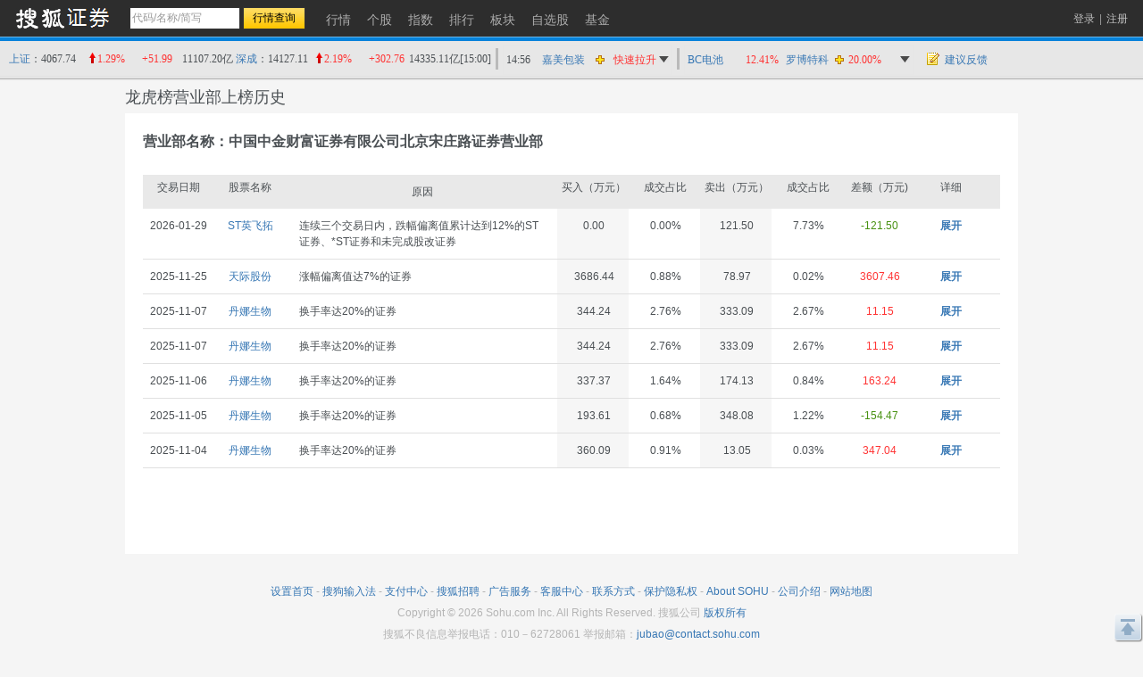

--- FILE ---
content_type: text/html; charset=gbk
request_url: https://q.stock.sohu.com/yyb/fenye/80382239/lhbyyb.shtml
body_size: 8106
content:
<!DOCTYPE html PUBLIC "-//W3C//DTD XHTML 1.0 Transitional//EN" "http://www.w3.org/TR/xhtml1/DTD/xhtml1-transitional.dtd">
<html xmlns="http://www.w3.org/1999/xhtml">
<head>
    <meta http-equiv="Content-Type" content="text/html; charset=gb2312">
        <title>中国中金财富证券有限公司北京宋庄路证券营业部 - 龙虎榜营业部交易历史 - 股票行情中心  - 搜狐证券</title>
        <link href="//stock.sohu.com/upload/qstockindex2012/static/css/qindex201505.css" rel="stylesheet">
</head>

<body id="page_longhubang">
    <a name="top"></a>
    <script type="text/javascript">
(function() {
	var w = window.screen.width;
	if(w >= 1280){
		document.body.className = 'page1280';
	}
	document.body.style.cssText = '_width:' + (w - 20) + 'px;'
})()
</script>

    <a name="top" title="股票，行情，证券，搜狐证券"></a> 
<div class="header">
	<div class="stocklogo"><a title="搜狐证券" target="_blank" href="//stock.sohu.com/"></a></div>
	<div class="headersea" id="FEP_searchbar">
		<form class="autoTmp" method="get" target="" action="javascript:void(0);" id="searchForm">
			<ul id="FEP_searchList" class="searchList clearfix">
				<li class="e1"><input type="text" id="searchInput" class="kw" value="代码/名称/缩写" autocomplete="off" disableautocomplete=""></li>
				<li class="e2"><input type="submit" id="searchButton" class="seabtn" value="行情查询"></li>
			</ul>
		</form>
		<div id="suggestDiv" class="suggestLists" style="display: none;"></div>
	</div>
	<div class="nav">
		<ul>
			<li><a href="/" title="行情"><span>行情</span></a></li>
			<li><a href="/cn/000002/index.shtml" title="个股"><span>个股</span></a></li>
			<li><a href="/cn/zs.shtml" title="指数"><span>指数</span></a></li>
			<li><a href="/cn/ph.shtml" title="排行"><span>排行</span></a></li>
			<li><a href="/cn/bk.shtml" title="板块"><span>板块</span></a></li>
			<li><a href="/cn/mystock.shtml" title="自选股"><span>自选股</span></a></li>
			<li><a title="基金" href="//fund.sohu.com" target="_blank"><span>基金</span></a></li>
		</ul>
	</div>

	<div class="topuserbox" id="FT_user"></div>

</div>


    <!-- header end -->
    <div class="topbar">
      <div class="topbarcon">
        <div class="c1" id="FT_index"></div>
        <div class="line"></div>
        <div class="hqlist duanxian" id="FT_duanxian">
          <div class="hqlist_hd">
            <table cellspacing="0" cellpadding="0" border="0"></table>
          </div>
          <div class="hqlist_bd">
            <table cellspacing="0" cellpadding="0" border="0"></table>
			<p class="hqlist_3ft"><a href="//q.stock.sohu.com/fundflow/" target="_blank">资金流向》</a>&nbsp;<a href="//stock.sohu.com/dazongjiaoyi/" target="_blank">大宗交易》</a></p>
          </div>
        </div>
		<div class="line hidden"></div>
		<div class="hqlist hqlist_3 hidden" id="FT_bk">
		  <div class="hqlist_hd">
            <table cellspacing="0" cellpadding="0" border="0"></table>
          </div>
		  <div class="hqlist_bd">
            <table cellspacing="0" cellpadding="0" border="0"></table>
			<p class="hqlist_3ft"><a href="//q.stock.sohu.com/cn/bk.shtml" target="_blank">领涨板块》</a><a href="//stock.sohu.com/bankuai/" target="_blank">行业资讯》</a></p>
          </div>
		</div>
		<div class="topbar_r"><span class="feedback"><a id="mystock_feedback" href="//q.stock.sohu.com/feedback.html" target="_blank">建议反馈</a></span></div>
      </div>
</div>


    <div class="longhubangbox">
        <h1>龙虎榜营业部上榜历史</h1>
        <div class="longhubang clearfix">
                <h2>营业部名称：中国中金财富证券有限公司北京宋庄路证券营业部</h2>
                <div class="tablelist clearfix">
            <ul class="parhead">
                <li class="e1">交易日期</li>
                <li class="e2">股票名称</li>
                <li class="e3">原因</li>
                <li class="e4">买入（万元）</li>
                <li class="e5">成交占比</li>
                <li class="e6">卖出（万元）</li>
                <li class="e7">成交占比</li>
                <li class="e8">差额（万元) </li>
                <li class="e9">详细</li>
            </ul>
                                    <div class="item">
                    <ul class="parbody">
                        <li class="e1">2026-01-29</li>
                        <li class="e2"><a href="/cn/002528/index.shtml" target="_blank">ST英飞拓</a></li>
                        <li class="e3">连续三个交易日内，跌幅偏离值累计达到12%的ST证券、*ST证券和未完成股改证券</li>
                        <li class="e4">0.00</li>
                        <li class="e5">0.00%</li>
                        <li class="e6">121.50</li>
                        <li class="e7">7.73%</li>
                                                                        <li class="green e8">-121.50</li>
                                                <li class="e9 b"><a href="javascript:void(0)" class="open">展开</a></li>
                    </ul>
                    <div class="conbody" style="display:none">
                        <ul class="subhead">
                            <li class="e1">买入营业部前5名</li>
                            <li class="e2">买入（万元）</li>
                            <li class="e3">成交占比</li>
                            <li class="e4">卖出（万元）</li>
                            <li class="e5">成交占比</li>
                        </ul>
                             
                                                                                  
                                                                                                            <ul class="subbody">
                                                                                                        <li class="e1" code="80033516">
                                                                                                                    <a href="/yyb/fenye/80033516/lhbyyb.shtml" target="_blank">山西证券股份有限公司忻州和平西街证券营业部</a>
                                                                                                                </li>
                                   
                                    <li class="e2">76.80</li>
                                    <li class="e3">4.89%</li>
                                    <li class="e4">0.00</li>
                                    <li class="e5">0.00%</li>
                                </ul>
                                                          
                                                                                                            <ul class="subbody">
                                                                                                        <li class="e1" code="80152800">
                                                                                                                    <a href="/yyb/fenye/80152800/lhbyyb.shtml" target="_blank">国联民生证券股份有限公司无锡东亭中路证券营业部</a>
                                                                                                                </li>
                                   
                                    <li class="e2">48.23</li>
                                    <li class="e3">3.07%</li>
                                    <li class="e4">0.00</li>
                                    <li class="e5">0.00%</li>
                                </ul>
                                                          
                                                                                                            <ul class="subbody">
                                                                                                        <li class="e1" code="80032380">
                                                                                                                    <a href="/yyb/fenye/80032380/lhbyyb.shtml" target="_blank">招商证券股份有限公司北京北三环东路证券营业部</a>
                                                                                                                </li>
                                   
                                    <li class="e2">36.00</li>
                                    <li class="e3">2.29%</li>
                                    <li class="e4">0.05</li>
                                    <li class="e5">0.00%</li>
                                </ul>
                                                          
                                                                                                            <ul class="subbody">
                                                                                                        <li class="e1" code="80096570">
                                                                                                                    <a href="/yyb/fenye/80096570/lhbyyb.shtml" target="_blank">国信证券股份有限公司深圳泰然九路证券营业部</a>
                                                                                                                </li>
                                   
                                    <li class="e2">30.16</li>
                                    <li class="e3">1.92%</li>
                                    <li class="e4">0.00</li>
                                    <li class="e5">0.00%</li>
                                </ul>
                                                          
                                                                                                            <ul class="subbody">
                                                                                                        <li class="e1" code="80145031">
                                                                                                                    <a href="/yyb/fenye/80145031/lhbyyb.shtml" target="_blank">中泰证券股份有限公司淄博临淄大道证券营业部</a>
                                                                                                                </li>
                                   
                                    <li class="e2">30.00</li>
                                    <li class="e3">1.91%</li>
                                    <li class="e4">0.00</li>
                                    <li class="e5">0.00%</li>
                                </ul>
                                                                                <ul class="subhead">
                                <li class="e1">卖出营业部前5名</li>
                                <li class="e2">买入（万元）</li>
                                <li class="e3">成交占比</li>
                                <li class="e4">卖出（万元）</li>
                                <li class="e5">成交占比</li>
                            </ul>
                                                                                         
                                                                                                            <ul class="subbody hover">
                                                                                                        <li class="e1" code="80382239">
                                                                                                                    <a href="/yyb/fenye/80382239/lhbyyb.shtml" target="_blank">中国中金财富证券有限公司北京宋庄路证券营业部</a>
                                                                                                                </li>
                                   
                                    <li class="e2">0.00</li>
                                    <li class="e3">0.00%</li>
                                    <li class="e4">121.50</li>
                                    <li class="e5">7.73%</li>
                                </ul>
                                                                 
                                                                                                            <ul class="subbody">
                                                                                                        <li class="e1" code="80130971">
                                                                                                                    <a href="/yyb/fenye/80130971/lhbyyb.shtml" target="_blank">方正证券股份有限公司河南分公司</a>
                                                                                                                </li>
                                   
                                    <li class="e2">0.00</li>
                                    <li class="e3">0.00%</li>
                                    <li class="e4">71.37</li>
                                    <li class="e5">4.54%</li>
                                </ul>
                                                                 
                                                                                                            <ul class="subbody">
                                                                                                        <li class="e1" code="80147851">
                                                                                                                    <a href="/yyb/fenye/80147851/lhbyyb.shtml" target="_blank">申万宏源证券有限公司北京金融大街证券营业部</a>
                                                                                                                </li>
                                   
                                    <li class="e2">0.00</li>
                                    <li class="e3">0.00%</li>
                                    <li class="e4">71.32</li>
                                    <li class="e5">4.54%</li>
                                </ul>
                                                                 
                                                                                                            <ul class="subbody">
                                                                                                        <li class="e1" code="80033468">
                                                                                                                    <a href="/yyb/fenye/80033468/lhbyyb.shtml" target="_blank">浙商证券股份有限公司临海崇和路证券营业部</a>
                                                                                                                </li>
                                   
                                    <li class="e2">0.00</li>
                                    <li class="e3">0.00%</li>
                                    <li class="e4">66.56</li>
                                    <li class="e5">4.23%</li>
                                </ul>
                                                                 
                                                                                                            <ul class="subbody">
                                                                                                        <li class="e1" code="80716025">
                                                                                                                    <a href="/yyb/fenye/80716025/lhbyyb.shtml" target="_blank">中航证券有限公司昆明金碧路证券营业部</a>
                                                                                                                </li>
                                   
                                    <li class="e2">0.00</li>
                                    <li class="e3">0.00%</li>
                                    <li class="e4">64.59</li>
                                    <li class="e5">4.11%</li>
                                </ul>
                                                                        </div>                
                </div>
                <!--item end-->
                            <div class="item">
                    <ul class="parbody">
                        <li class="e1">2025-11-25</li>
                        <li class="e2"><a href="/cn/002759/index.shtml" target="_blank">天际股份</a></li>
                        <li class="e3">涨幅偏离值达7%的证券</li>
                        <li class="e4">3686.44</li>
                        <li class="e5">0.88%</li>
                        <li class="e6">78.97</li>
                        <li class="e7">0.02%</li>
                                                                        <li class="red e8">3607.46</li>
                                                <li class="e9 b"><a href="javascript:void(0)" class="open">展开</a></li>
                    </ul>
                    <div class="conbody" style="display:none">
                        <ul class="subhead">
                            <li class="e1">买入营业部前5名</li>
                            <li class="e2">买入（万元）</li>
                            <li class="e3">成交占比</li>
                            <li class="e4">卖出（万元）</li>
                            <li class="e5">成交占比</li>
                        </ul>
                             
                                                                                  
                                                                                                            <ul class="subbody">
                                                                                                        <li class="e1" code="19999991">
                                                                                                                    <a href="/yyb/fenye/19999990/lhbyyb.shtml" target="_blank">机构专用</a>
                                                                                                                </li>
                                   
                                    <li class="e2">7277.16</li>
                                    <li class="e3">1.74%</li>
                                    <li class="e4">451.59</li>
                                    <li class="e5">0.11%</li>
                                </ul>
                                                          
                                                                                                            <ul class="subbody">
                                                                                                        <li class="e1" code="80556362">
                                                                                                                    <a href="/yyb/fenye/80556362/lhbyyb.shtml" target="_blank">东莞证券股份有限公司四川分公司</a>
                                                                                                                </li>
                                   
                                    <li class="e2">7183.62</li>
                                    <li class="e3">1.72%</li>
                                    <li class="e4">5573.28</li>
                                    <li class="e5">1.33%</li>
                                </ul>
                                                          
                                                                                                            <ul class="subbody">
                                                                                                        <li class="e1" code="80577589">
                                                                                                                    <a href="/yyb/fenye/80577589/lhbyyb.shtml" target="_blank">华创证券有限责任公司上海第二分公司</a>
                                                                                                                </li>
                                   
                                    <li class="e2">3782.07</li>
                                    <li class="e3">0.91%</li>
                                    <li class="e4">0.41</li>
                                    <li class="e5">0.00%</li>
                                </ul>
                                                          
                                                                                                            <ul class="subbody hover">
                                                                                                        <li class="e1" code="80382239">
                                                                                                                    <a href="/yyb/fenye/80382239/lhbyyb.shtml" target="_blank">中国中金财富证券有限公司北京宋庄路证券营业部</a>
                                                                                                                </li>
                                   
                                    <li class="e2">3686.44</li>
                                    <li class="e3">0.88%</li>
                                    <li class="e4">78.97</li>
                                    <li class="e5">0.02%</li>
                                </ul>
                                                          
                                                                                                            <ul class="subbody">
                                                                                                        <li class="e1" code="80032108">
                                                                                                                    <a href="/yyb/fenye/80032108/lhbyyb.shtml" target="_blank">中信证券股份有限公司上海徐汇区漕溪北路证券营业部</a>
                                                                                                                </li>
                                   
                                    <li class="e2">3539.23</li>
                                    <li class="e3">0.85%</li>
                                    <li class="e4">85.37</li>
                                    <li class="e5">0.02%</li>
                                </ul>
                                                                                <ul class="subhead">
                                <li class="e1">卖出营业部前5名</li>
                                <li class="e2">买入（万元）</li>
                                <li class="e3">成交占比</li>
                                <li class="e4">卖出（万元）</li>
                                <li class="e5">成交占比</li>
                            </ul>
                                                                                         
                                                                                                            <ul class="subbody">
                                                                                                        <li class="e1" code="80556362">
                                                                                                                    <a href="/yyb/fenye/80556362/lhbyyb.shtml" target="_blank">东莞证券股份有限公司四川分公司</a>
                                                                                                                </li>
                                   
                                    <li class="e2">7183.62</li>
                                    <li class="e3">1.72%</li>
                                    <li class="e4">5573.28</li>
                                    <li class="e5">1.33%</li>
                                </ul>
                                                                 
                                                                                                            <ul class="subbody">
                                                                                                        <li class="e1" code="19999991">
                                                                                                                    <a href="/yyb/fenye/19999990/lhbyyb.shtml" target="_blank">机构专用</a>
                                                                                                                </li>
                                   
                                    <li class="e2">1731.59</li>
                                    <li class="e3">0.41%</li>
                                    <li class="e4">4310.95</li>
                                    <li class="e5">1.03%</li>
                                </ul>
                                                                 
                                                                                                            <ul class="subbody">
                                                                                                        <li class="e1" code="82577526">
                                                                                                                    <a href="/yyb/fenye/82577526/lhbyyb.shtml" target="_blank">国信证券股份有限公司浙江互联网分公司</a>
                                                                                                                </li>
                                   
                                    <li class="e2">3363.21</li>
                                    <li class="e3">0.81%</li>
                                    <li class="e4">4215.12</li>
                                    <li class="e5">1.01%</li>
                                </ul>
                                                                 
                                                                                                            <ul class="subbody">
                                                                                                        <li class="e1" code="80503158">
                                                                                                                    <a href="/yyb/fenye/80503158/lhbyyb.shtml" target="_blank">东方财富证券股份有限公司拉萨东环路第一证券营业部</a>
                                                                                                                </li>
                                   
                                    <li class="e2">2473.66</li>
                                    <li class="e3">0.59%</li>
                                    <li class="e4">3371.74</li>
                                    <li class="e5">0.81%</li>
                                </ul>
                                                                 
                                                                                                            <ul class="subbody">
                                                                                                        <li class="e1" code="80603501">
                                                                                                                    <a href="/yyb/fenye/80603501/lhbyyb.shtml" target="_blank">中信证券股份有限公司浙江分公司</a>
                                                                                                                </li>
                                   
                                    <li class="e2">1836.14</li>
                                    <li class="e3">0.44%</li>
                                    <li class="e4">3091.09</li>
                                    <li class="e5">0.74%</li>
                                </ul>
                                                                        </div>                
                </div>
                <!--item end-->
                            <div class="item">
                    <ul class="parbody">
                        <li class="e1">2025-11-07</li>
                        <li class="e2"><a href="/cn/920009/index.shtml" target="_blank">丹娜生物</a></li>
                        <li class="e3">换手率达20%的证券</li>
                        <li class="e4">344.24</li>
                        <li class="e5">2.76%</li>
                        <li class="e6">333.09</li>
                        <li class="e7">2.67%</li>
                                                                        <li class="red e8">11.15</li>
                                                <li class="e9 b"><a href="javascript:void(0)" class="open">展开</a></li>
                    </ul>
                    <div class="conbody" style="display:none">
                        <ul class="subhead">
                            <li class="e1">买入营业部前5名</li>
                            <li class="e2">买入（万元）</li>
                            <li class="e3">成交占比</li>
                            <li class="e4">卖出（万元）</li>
                            <li class="e5">成交占比</li>
                        </ul>
                             
                                                                                  
                                                                                                            <ul class="subbody">
                                                                                                        <li class="e1" code="80435121">
                                                                                                                    <a href="/yyb/fenye/80435121/lhbyyb.shtml" target="_blank">东方财富证券股份有限公司昌都两江大道证券营业部</a>
                                                                                                                </li>
                                   
                                    <li class="e2">623.81</li>
                                    <li class="e3">5.01%</li>
                                    <li class="e4">21.55</li>
                                    <li class="e5">0.17%</li>
                                </ul>
                                                          
                                                                                                            <ul class="subbody">
                                                                                                        <li class="e1" code="81065934">
                                                                                                                    <a href="/yyb/fenye/81065934/lhbyyb.shtml" target="_blank">国投证券股份有限公司北京宏福路证券营业部</a>
                                                                                                                </li>
                                   
                                    <li class="e2">523.89</li>
                                    <li class="e3">4.21%</li>
                                    <li class="e4">0.00</li>
                                    <li class="e5">0.00%</li>
                                </ul>
                                                          
                                                                                                            <ul class="subbody hover">
                                                                                                        <li class="e1" code="80382239">
                                                                                                                    <a href="/yyb/fenye/80382239/lhbyyb.shtml" target="_blank">中国中金财富证券有限公司北京宋庄路证券营业部</a>
                                                                                                                </li>
                                   
                                    <li class="e2">344.24</li>
                                    <li class="e3">2.76%</li>
                                    <li class="e4">333.09</li>
                                    <li class="e5">2.67%</li>
                                </ul>
                                                          
                                                                                                            <ul class="subbody">
                                                                                                        <li class="e1" code="80141536">
                                                                                                                    <a href="/yyb/fenye/80141536/lhbyyb.shtml" target="_blank">广发证券股份有限公司四会市四会大道营业部</a>
                                                                                                                </li>
                                   
                                    <li class="e2">305.83</li>
                                    <li class="e3">2.45%</li>
                                    <li class="e4">0.00</li>
                                    <li class="e5">0.00%</li>
                                </ul>
                                                          
                                                                                                            <ul class="subbody">
                                                                                                        <li class="e1" code="19999991">
                                                                                                                    <a href="/yyb/fenye/19999990/lhbyyb.shtml" target="_blank">机构专用</a>
                                                                                                                </li>
                                   
                                    <li class="e2">223.14</li>
                                    <li class="e3">1.79%</li>
                                    <li class="e4">239.02</li>
                                    <li class="e5">1.92%</li>
                                </ul>
                                                                                <ul class="subhead">
                                <li class="e1">卖出营业部前5名</li>
                                <li class="e2">买入（万元）</li>
                                <li class="e3">成交占比</li>
                                <li class="e4">卖出（万元）</li>
                                <li class="e5">成交占比</li>
                            </ul>
                                                                                         
                                                                                                            <ul class="subbody">
                                                                                                        <li class="e1" code="82557436">
                                                                                                                    <a href="/yyb/fenye/82557436/lhbyyb.shtml" target="_blank">国金证券股份有限公司深圳分公司</a>
                                                                                                                </li>
                                   
                                    <li class="e2">147.24</li>
                                    <li class="e3">1.18%</li>
                                    <li class="e4">615.04</li>
                                    <li class="e5">4.94%</li>
                                </ul>
                                                                 
                                                                                                            <ul class="subbody">
                                                                                                        <li class="e1" code="80716977">
                                                                                                                    <a href="/yyb/fenye/80716977/lhbyyb.shtml" target="_blank">国投证券股份有限公司深圳深南中路证券营业部</a>
                                                                                                                </li>
                                   
                                    <li class="e2">0.82</li>
                                    <li class="e3">0.01%</li>
                                    <li class="e4">345.28</li>
                                    <li class="e5">2.77%</li>
                                </ul>
                                                                 
                                                                                                            <ul class="subbody hover">
                                                                                                        <li class="e1" code="80382239">
                                                                                                                    <a href="/yyb/fenye/80382239/lhbyyb.shtml" target="_blank">中国中金财富证券有限公司北京宋庄路证券营业部</a>
                                                                                                                </li>
                                   
                                    <li class="e2">344.24</li>
                                    <li class="e3">2.76%</li>
                                    <li class="e4">333.09</li>
                                    <li class="e5">2.67%</li>
                                </ul>
                                                                 
                                                                                                            <ul class="subbody">
                                                                                                        <li class="e1" code="19999991">
                                                                                                                    <a href="/yyb/fenye/19999990/lhbyyb.shtml" target="_blank">机构专用</a>
                                                                                                                </li>
                                   
                                    <li class="e2">223.14</li>
                                    <li class="e3">1.79%</li>
                                    <li class="e4">239.02</li>
                                    <li class="e5">1.92%</li>
                                </ul>
                                                                 
                                                                                                            <ul class="subbody">
                                                                                                        <li class="e1" code="80099246">
                                                                                                                    <a href="/yyb/fenye/80099246/lhbyyb.shtml" target="_blank">南京证券股份有限公司杭州新塘路证券营业部</a>
                                                                                                                </li>
                                   
                                    <li class="e2">29.74</li>
                                    <li class="e3">0.24%</li>
                                    <li class="e4">219.44</li>
                                    <li class="e5">1.76%</li>
                                </ul>
                                                                        </div>                
                </div>
                <!--item end-->
                            <div class="item">
                    <ul class="parbody">
                        <li class="e1">2025-11-07</li>
                        <li class="e2"><a href="/cn/920009/index.shtml" target="_blank">丹娜生物</a></li>
                        <li class="e3">换手率达20%的证券</li>
                        <li class="e4">344.24</li>
                        <li class="e5">2.76%</li>
                        <li class="e6">333.09</li>
                        <li class="e7">2.67%</li>
                                                                        <li class="red e8">11.15</li>
                                                <li class="e9 b"><a href="javascript:void(0)" class="open">展开</a></li>
                    </ul>
                    <div class="conbody" style="display:none">
                        <ul class="subhead">
                            <li class="e1">买入营业部前5名</li>
                            <li class="e2">买入（万元）</li>
                            <li class="e3">成交占比</li>
                            <li class="e4">卖出（万元）</li>
                            <li class="e5">成交占比</li>
                        </ul>
                             
                                                                                  
                                                                                                            <ul class="subbody">
                                                                                                        <li class="e1" code="80435121">
                                                                                                                    <a href="/yyb/fenye/80435121/lhbyyb.shtml" target="_blank">东方财富证券股份有限公司昌都两江大道证券营业部</a>
                                                                                                                </li>
                                   
                                    <li class="e2">623.81</li>
                                    <li class="e3">5.01%</li>
                                    <li class="e4">21.55</li>
                                    <li class="e5">0.17%</li>
                                </ul>
                                                          
                                                                                                            <ul class="subbody">
                                                                                                        <li class="e1" code="81065934">
                                                                                                                    <a href="/yyb/fenye/81065934/lhbyyb.shtml" target="_blank">国投证券股份有限公司北京宏福路证券营业部</a>
                                                                                                                </li>
                                   
                                    <li class="e2">523.89</li>
                                    <li class="e3">4.21%</li>
                                    <li class="e4">0.00</li>
                                    <li class="e5">0.00%</li>
                                </ul>
                                                          
                                                                                                            <ul class="subbody hover">
                                                                                                        <li class="e1" code="80382239">
                                                                                                                    <a href="/yyb/fenye/80382239/lhbyyb.shtml" target="_blank">中国中金财富证券有限公司北京宋庄路证券营业部</a>
                                                                                                                </li>
                                   
                                    <li class="e2">344.24</li>
                                    <li class="e3">2.76%</li>
                                    <li class="e4">333.09</li>
                                    <li class="e5">2.67%</li>
                                </ul>
                                                          
                                                                                                            <ul class="subbody">
                                                                                                        <li class="e1" code="80141536">
                                                                                                                    <a href="/yyb/fenye/80141536/lhbyyb.shtml" target="_blank">广发证券股份有限公司四会市四会大道营业部</a>
                                                                                                                </li>
                                   
                                    <li class="e2">305.83</li>
                                    <li class="e3">2.45%</li>
                                    <li class="e4">0.00</li>
                                    <li class="e5">0.00%</li>
                                </ul>
                                                          
                                                                                                            <ul class="subbody">
                                                                                                        <li class="e1" code="19999991">
                                                                                                                    <a href="/yyb/fenye/19999990/lhbyyb.shtml" target="_blank">机构专用</a>
                                                                                                                </li>
                                   
                                    <li class="e2">223.14</li>
                                    <li class="e3">1.79%</li>
                                    <li class="e4">239.02</li>
                                    <li class="e5">1.92%</li>
                                </ul>
                                                                                <ul class="subhead">
                                <li class="e1">卖出营业部前5名</li>
                                <li class="e2">买入（万元）</li>
                                <li class="e3">成交占比</li>
                                <li class="e4">卖出（万元）</li>
                                <li class="e5">成交占比</li>
                            </ul>
                                                                                         
                                                                                                            <ul class="subbody">
                                                                                                        <li class="e1" code="82557436">
                                                                                                                    <a href="/yyb/fenye/82557436/lhbyyb.shtml" target="_blank">国金证券股份有限公司深圳分公司</a>
                                                                                                                </li>
                                   
                                    <li class="e2">147.24</li>
                                    <li class="e3">1.18%</li>
                                    <li class="e4">615.04</li>
                                    <li class="e5">4.94%</li>
                                </ul>
                                                                 
                                                                                                            <ul class="subbody">
                                                                                                        <li class="e1" code="80716977">
                                                                                                                    <a href="/yyb/fenye/80716977/lhbyyb.shtml" target="_blank">国投证券股份有限公司深圳深南中路证券营业部</a>
                                                                                                                </li>
                                   
                                    <li class="e2">0.82</li>
                                    <li class="e3">0.01%</li>
                                    <li class="e4">345.28</li>
                                    <li class="e5">2.77%</li>
                                </ul>
                                                                 
                                                                                                            <ul class="subbody hover">
                                                                                                        <li class="e1" code="80382239">
                                                                                                                    <a href="/yyb/fenye/80382239/lhbyyb.shtml" target="_blank">中国中金财富证券有限公司北京宋庄路证券营业部</a>
                                                                                                                </li>
                                   
                                    <li class="e2">344.24</li>
                                    <li class="e3">2.76%</li>
                                    <li class="e4">333.09</li>
                                    <li class="e5">2.67%</li>
                                </ul>
                                                                 
                                                                                                            <ul class="subbody">
                                                                                                        <li class="e1" code="19999991">
                                                                                                                    <a href="/yyb/fenye/19999990/lhbyyb.shtml" target="_blank">机构专用</a>
                                                                                                                </li>
                                   
                                    <li class="e2">223.14</li>
                                    <li class="e3">1.79%</li>
                                    <li class="e4">239.02</li>
                                    <li class="e5">1.92%</li>
                                </ul>
                                                                 
                                                                                                            <ul class="subbody">
                                                                                                        <li class="e1" code="80099246">
                                                                                                                    <a href="/yyb/fenye/80099246/lhbyyb.shtml" target="_blank">南京证券股份有限公司杭州新塘路证券营业部</a>
                                                                                                                </li>
                                   
                                    <li class="e2">29.74</li>
                                    <li class="e3">0.24%</li>
                                    <li class="e4">219.44</li>
                                    <li class="e5">1.76%</li>
                                </ul>
                                                                        </div>                
                </div>
                <!--item end-->
                            <div class="item">
                    <ul class="parbody">
                        <li class="e1">2025-11-06</li>
                        <li class="e2"><a href="/cn/920009/index.shtml" target="_blank">丹娜生物</a></li>
                        <li class="e3">换手率达20%的证券</li>
                        <li class="e4">337.37</li>
                        <li class="e5">1.64%</li>
                        <li class="e6">174.13</li>
                        <li class="e7">0.84%</li>
                                                                        <li class="red e8">163.24</li>
                                                <li class="e9 b"><a href="javascript:void(0)" class="open">展开</a></li>
                    </ul>
                    <div class="conbody" style="display:none">
                        <ul class="subhead">
                            <li class="e1">买入营业部前5名</li>
                            <li class="e2">买入（万元）</li>
                            <li class="e3">成交占比</li>
                            <li class="e4">卖出（万元）</li>
                            <li class="e5">成交占比</li>
                        </ul>
                             
                                                                                  
                                                                                                            <ul class="subbody">
                                                                                                        <li class="e1" code="80141536">
                                                                                                                    <a href="/yyb/fenye/80141536/lhbyyb.shtml" target="_blank">广发证券股份有限公司四会市四会大道营业部</a>
                                                                                                                </li>
                                   
                                    <li class="e2">784.26</li>
                                    <li class="e3">3.80%</li>
                                    <li class="e4">0.00</li>
                                    <li class="e5">0.00%</li>
                                </ul>
                                                          
                                                                                                            <ul class="subbody">
                                                                                                        <li class="e1" code="82557436">
                                                                                                                    <a href="/yyb/fenye/82557436/lhbyyb.shtml" target="_blank">国金证券股份有限公司深圳分公司</a>
                                                                                                                </li>
                                   
                                    <li class="e2">620.69</li>
                                    <li class="e3">3.01%</li>
                                    <li class="e4">140.20</li>
                                    <li class="e5">0.68%</li>
                                </ul>
                                                          
                                                                                                            <ul class="subbody hover">
                                                                                                        <li class="e1" code="80382239">
                                                                                                                    <a href="/yyb/fenye/80382239/lhbyyb.shtml" target="_blank">中国中金财富证券有限公司北京宋庄路证券营业部</a>
                                                                                                                </li>
                                   
                                    <li class="e2">337.37</li>
                                    <li class="e3">1.64%</li>
                                    <li class="e4">174.13</li>
                                    <li class="e5">0.84%</li>
                                </ul>
                                                          
                                                                                                            <ul class="subbody">
                                                                                                        <li class="e1" code="19999991">
                                                                                                                    <a href="/yyb/fenye/19999990/lhbyyb.shtml" target="_blank">机构专用</a>
                                                                                                                </li>
                                   
                                    <li class="e2">239.68</li>
                                    <li class="e3">1.16%</li>
                                    <li class="e4">331.91</li>
                                    <li class="e5">1.61%</li>
                                </ul>
                                                          
                                                                                                            <ul class="subbody">
                                                                                                        <li class="e1" code="80033268">
                                                                                                                    <a href="/yyb/fenye/80033268/lhbyyb.shtml" target="_blank">华泰证券股份有限公司南通姚港路证券营业部</a>
                                                                                                                </li>
                                   
                                    <li class="e2">234.23</li>
                                    <li class="e3">1.14%</li>
                                    <li class="e4">123.67</li>
                                    <li class="e5">0.60%</li>
                                </ul>
                                                                                <ul class="subhead">
                                <li class="e1">卖出营业部前5名</li>
                                <li class="e2">买入（万元）</li>
                                <li class="e3">成交占比</li>
                                <li class="e4">卖出（万元）</li>
                                <li class="e5">成交占比</li>
                            </ul>
                                                                                         
                                                                                                            <ul class="subbody">
                                                                                                        <li class="e1" code="80492349">
                                                                                                                    <a href="/yyb/fenye/80492349/lhbyyb.shtml" target="_blank">中银国际证券股份有限公司中银深圳分支</a>
                                                                                                                </li>
                                   
                                    <li class="e2">0.83</li>
                                    <li class="e3">0.00%</li>
                                    <li class="e4">410.12</li>
                                    <li class="e5">1.99%</li>
                                </ul>
                                                                 
                                                                                                            <ul class="subbody">
                                                                                                        <li class="e1" code="80535223">
                                                                                                                    <a href="/yyb/fenye/80535223/lhbyyb.shtml" target="_blank">东方财富证券股份有限公司拉萨东环路第二证券营业部</a>
                                                                                                                </li>
                                   
                                    <li class="e2">124.92</li>
                                    <li class="e3">0.61%</li>
                                    <li class="e4">358.04</li>
                                    <li class="e5">1.74%</li>
                                </ul>
                                                                 
                                                                                                            <ul class="subbody">
                                                                                                        <li class="e1" code="80099246">
                                                                                                                    <a href="/yyb/fenye/80099246/lhbyyb.shtml" target="_blank">南京证券股份有限公司杭州新塘路证券营业部</a>
                                                                                                                </li>
                                   
                                    <li class="e2">222.97</li>
                                    <li class="e3">1.08%</li>
                                    <li class="e4">338.78</li>
                                    <li class="e5">1.64%</li>
                                </ul>
                                                                 
                                                                                                            <ul class="subbody">
                                                                                                        <li class="e1" code="19999991">
                                                                                                                    <a href="/yyb/fenye/19999990/lhbyyb.shtml" target="_blank">机构专用</a>
                                                                                                                </li>
                                   
                                    <li class="e2">239.68</li>
                                    <li class="e3">1.16%</li>
                                    <li class="e4">331.91</li>
                                    <li class="e5">1.61%</li>
                                </ul>
                                                                 
                                                                                                            <ul class="subbody">
                                                                                                        <li class="e1" code="80034201">
                                                                                                                    <a href="/yyb/fenye/80034201/lhbyyb.shtml" target="_blank">申万宏源证券有限公司靖江人民中路证券营业部</a>
                                                                                                                </li>
                                   
                                    <li class="e2">18.70</li>
                                    <li class="e3">0.09%</li>
                                    <li class="e4">276.05</li>
                                    <li class="e5">1.34%</li>
                                </ul>
                                                                        </div>                
                </div>
                <!--item end-->
                            <div class="item">
                    <ul class="parbody">
                        <li class="e1">2025-11-05</li>
                        <li class="e2"><a href="/cn/920009/index.shtml" target="_blank">丹娜生物</a></li>
                        <li class="e3">换手率达20%的证券</li>
                        <li class="e4">193.61</li>
                        <li class="e5">0.68%</li>
                        <li class="e6">348.08</li>
                        <li class="e7">1.22%</li>
                                                                        <li class="green e8">-154.47</li>
                                                <li class="e9 b"><a href="javascript:void(0)" class="open">展开</a></li>
                    </ul>
                    <div class="conbody" style="display:none">
                        <ul class="subhead">
                            <li class="e1">买入营业部前5名</li>
                            <li class="e2">买入（万元）</li>
                            <li class="e3">成交占比</li>
                            <li class="e4">卖出（万元）</li>
                            <li class="e5">成交占比</li>
                        </ul>
                             
                                                                                  
                                                                                                            <ul class="subbody">
                                                                                                        <li class="e1" code="80542852">
                                                                                                                    <a href="/yyb/fenye/80542852/lhbyyb.shtml" target="_blank">东方财富证券股份有限公司拉萨团结路第一证券营业部</a>
                                                                                                                </li>
                                   
                                    <li class="e2">544.37</li>
                                    <li class="e3">1.91%</li>
                                    <li class="e4">788.91</li>
                                    <li class="e5">2.76%</li>
                                </ul>
                                                          
                                                                                                            <ul class="subbody">
                                                                                                        <li class="e1" code="80492349">
                                                                                                                    <a href="/yyb/fenye/80492349/lhbyyb.shtml" target="_blank">中银国际证券股份有限公司中银深圳分支</a>
                                                                                                                </li>
                                   
                                    <li class="e2">461.90</li>
                                    <li class="e3">1.62%</li>
                                    <li class="e4">6.44</li>
                                    <li class="e5">0.02%</li>
                                </ul>
                                                          
                                                                                                            <ul class="subbody">
                                                                                                        <li class="e1" code="80535223">
                                                                                                                    <a href="/yyb/fenye/80535223/lhbyyb.shtml" target="_blank">东方财富证券股份有限公司拉萨东环路第二证券营业部</a>
                                                                                                                </li>
                                   
                                    <li class="e2">444.31</li>
                                    <li class="e3">1.56%</li>
                                    <li class="e4">293.00</li>
                                    <li class="e5">1.03%</li>
                                </ul>
                                                          
                                                                                                            <ul class="subbody">
                                                                                                        <li class="e1" code="80099246">
                                                                                                                    <a href="/yyb/fenye/80099246/lhbyyb.shtml" target="_blank">南京证券股份有限公司杭州新塘路证券营业部</a>
                                                                                                                </li>
                                   
                                    <li class="e2">362.51</li>
                                    <li class="e3">1.27%</li>
                                    <li class="e4">59.71</li>
                                    <li class="e5">0.21%</li>
                                </ul>
                                                          
                                                                                                            <ul class="subbody">
                                                                                                        <li class="e1" code="19999991">
                                                                                                                    <a href="/yyb/fenye/19999990/lhbyyb.shtml" target="_blank">机构专用</a>
                                                                                                                </li>
                                   
                                    <li class="e2">355.07</li>
                                    <li class="e3">1.24%</li>
                                    <li class="e4">0.00</li>
                                    <li class="e5">0.00%</li>
                                </ul>
                                                                                <ul class="subhead">
                                <li class="e1">卖出营业部前5名</li>
                                <li class="e2">买入（万元）</li>
                                <li class="e3">成交占比</li>
                                <li class="e4">卖出（万元）</li>
                                <li class="e5">成交占比</li>
                            </ul>
                                                                                         
                                                                                                            <ul class="subbody">
                                                                                                        <li class="e1" code="80542852">
                                                                                                                    <a href="/yyb/fenye/80542852/lhbyyb.shtml" target="_blank">东方财富证券股份有限公司拉萨团结路第一证券营业部</a>
                                                                                                                </li>
                                   
                                    <li class="e2">544.37</li>
                                    <li class="e3">1.91%</li>
                                    <li class="e4">788.91</li>
                                    <li class="e5">2.76%</li>
                                </ul>
                                                                 
                                                                                                            <ul class="subbody">
                                                                                                        <li class="e1" code="80032273">
                                                                                                                    <a href="/yyb/fenye/80032273/lhbyyb.shtml" target="_blank">华泰证券股份有限公司深圳益田路荣超商务中心证券营业部</a>
                                                                                                                </li>
                                   
                                    <li class="e2">3.53</li>
                                    <li class="e3">0.01%</li>
                                    <li class="e4">466.83</li>
                                    <li class="e5">1.64%</li>
                                </ul>
                                                                 
                                                                                                            <ul class="subbody">
                                                                                                        <li class="e1" code="80564205">
                                                                                                                    <a href="/yyb/fenye/80564205/lhbyyb.shtml" target="_blank">东方财富证券股份有限公司拉萨团结路第二证券营业部</a>
                                                                                                                </li>
                                   
                                    <li class="e2">280.26</li>
                                    <li class="e3">0.98%</li>
                                    <li class="e4">413.93</li>
                                    <li class="e5">1.45%</li>
                                </ul>
                                                                 
                                                                                                            <ul class="subbody hover">
                                                                                                        <li class="e1" code="80382239">
                                                                                                                    <a href="/yyb/fenye/80382239/lhbyyb.shtml" target="_blank">中国中金财富证券有限公司北京宋庄路证券营业部</a>
                                                                                                                </li>
                                   
                                    <li class="e2">193.61</li>
                                    <li class="e3">0.68%</li>
                                    <li class="e4">348.08</li>
                                    <li class="e5">1.22%</li>
                                </ul>
                                                                 
                                                                                                            <ul class="subbody">
                                                                                                        <li class="e1" code="80535223">
                                                                                                                    <a href="/yyb/fenye/80535223/lhbyyb.shtml" target="_blank">东方财富证券股份有限公司拉萨东环路第二证券营业部</a>
                                                                                                                </li>
                                   
                                    <li class="e2">444.31</li>
                                    <li class="e3">1.56%</li>
                                    <li class="e4">293.00</li>
                                    <li class="e5">1.03%</li>
                                </ul>
                                                                        </div>                
                </div>
                <!--item end-->
                            <div class="item">
                    <ul class="parbody">
                        <li class="e1">2025-11-04</li>
                        <li class="e2"><a href="/cn/920009/index.shtml" target="_blank">丹娜生物</a></li>
                        <li class="e3">换手率达20%的证券</li>
                        <li class="e4">360.09</li>
                        <li class="e5">0.91%</li>
                        <li class="e6">13.05</li>
                        <li class="e7">0.03%</li>
                                                                        <li class="red e8">347.04</li>
                                                <li class="e9 b"><a href="javascript:void(0)" class="open">展开</a></li>
                    </ul>
                    <div class="conbody" style="display:none">
                        <ul class="subhead">
                            <li class="e1">买入营业部前5名</li>
                            <li class="e2">买入（万元）</li>
                            <li class="e3">成交占比</li>
                            <li class="e4">卖出（万元）</li>
                            <li class="e5">成交占比</li>
                        </ul>
                             
                                                                                  
                                                                                                            <ul class="subbody">
                                                                                                        <li class="e1" code="80097344">
                                                                                                                    <a href="/yyb/fenye/80097344/lhbyyb.shtml" target="_blank">招商证券股份有限公司北京金融大街证券营业部</a>
                                                                                                                </li>
                                   
                                    <li class="e2">1085.22</li>
                                    <li class="e3">2.75%</li>
                                    <li class="e4">0.89</li>
                                    <li class="e5">0.00%</li>
                                </ul>
                                                          
                                                                                                            <ul class="subbody">
                                                                                                        <li class="e1" code="80564205">
                                                                                                                    <a href="/yyb/fenye/80564205/lhbyyb.shtml" target="_blank">东方财富证券股份有限公司拉萨团结路第二证券营业部</a>
                                                                                                                </li>
                                   
                                    <li class="e2">682.25</li>
                                    <li class="e3">1.73%</li>
                                    <li class="e4">404.02</li>
                                    <li class="e5">1.02%</li>
                                </ul>
                                                          
                                                                                                            <ul class="subbody">
                                                                                                        <li class="e1" code="80542852">
                                                                                                                    <a href="/yyb/fenye/80542852/lhbyyb.shtml" target="_blank">东方财富证券股份有限公司拉萨团结路第一证券营业部</a>
                                                                                                                </li>
                                   
                                    <li class="e2">568.24</li>
                                    <li class="e3">1.44%</li>
                                    <li class="e4">455.91</li>
                                    <li class="e5">1.15%</li>
                                </ul>
                                                          
                                                                                                            <ul class="subbody hover">
                                                                                                        <li class="e1" code="80382239">
                                                                                                                    <a href="/yyb/fenye/80382239/lhbyyb.shtml" target="_blank">中国中金财富证券有限公司北京宋庄路证券营业部</a>
                                                                                                                </li>
                                   
                                    <li class="e2">360.09</li>
                                    <li class="e3">0.91%</li>
                                    <li class="e4">13.05</li>
                                    <li class="e5">0.03%</li>
                                </ul>
                                                          
                                                                                                            <ul class="subbody">
                                                                                                        <li class="e1" code="80032943">
                                                                                                                    <a href="/yyb/fenye/80032943/lhbyyb.shtml" target="_blank">东北证券股份有限公司北京三里河东路证券营业部</a>
                                                                                                                </li>
                                   
                                    <li class="e2">348.44</li>
                                    <li class="e3">0.88%</li>
                                    <li class="e4">5.13</li>
                                    <li class="e5">0.01%</li>
                                </ul>
                                                                                <ul class="subhead">
                                <li class="e1">卖出营业部前5名</li>
                                <li class="e2">买入（万元）</li>
                                <li class="e3">成交占比</li>
                                <li class="e4">卖出（万元）</li>
                                <li class="e5">成交占比</li>
                            </ul>
                                                                                         
                                                                                                            <ul class="subbody">
                                                                                                        <li class="e1" code="82513654">
                                                                                                                    <a href="/yyb/fenye/82513654/lhbyyb.shtml" target="_blank">广发证券股份有限公司深圳东滨路营业部</a>
                                                                                                                </li>
                                   
                                    <li class="e2">0.00</li>
                                    <li class="e3">0.00%</li>
                                    <li class="e4">906.46</li>
                                    <li class="e5">2.30%</li>
                                </ul>
                                                                 
                                                                                                            <ul class="subbody">
                                                                                                        <li class="e1" code="80035383">
                                                                                                                    <a href="/yyb/fenye/80035383/lhbyyb.shtml" target="_blank">中原证券股份有限公司新乡分公司</a>
                                                                                                                </li>
                                   
                                    <li class="e2">11.19</li>
                                    <li class="e3">0.03%</li>
                                    <li class="e4">685.27</li>
                                    <li class="e5">1.74%</li>
                                </ul>
                                                                 
                                                                                                            <ul class="subbody">
                                                                                                        <li class="e1" code="82481670">
                                                                                                                    <a href="/yyb/fenye/82481670/lhbyyb.shtml" target="_blank">东方证券股份有限公司杭州金鸡路证券营业部</a>
                                                                                                                </li>
                                   
                                    <li class="e2">0.00</li>
                                    <li class="e3">0.00%</li>
                                    <li class="e4">628.87</li>
                                    <li class="e5">1.59%</li>
                                </ul>
                                                                 
                                                                                                            <ul class="subbody">
                                                                                                        <li class="e1" code="80535223">
                                                                                                                    <a href="/yyb/fenye/80535223/lhbyyb.shtml" target="_blank">东方财富证券股份有限公司拉萨东环路第二证券营业部</a>
                                                                                                                </li>
                                   
                                    <li class="e2">244.78</li>
                                    <li class="e3">0.62%</li>
                                    <li class="e4">610.92</li>
                                    <li class="e5">1.55%</li>
                                </ul>
                                                                 
                                                                                                            <ul class="subbody">
                                                                                                        <li class="e1" code="80717634">
                                                                                                                    <a href="/yyb/fenye/80717634/lhbyyb.shtml" target="_blank">国泰海通证券股份有限公司重庆观音桥步行街营业部</a>
                                                                                                                </li>
                                   
                                    <li class="e2">0.00</li>
                                    <li class="e3">0.00%</li>
                                    <li class="e4">564.93</li>
                                    <li class="e5">1.43%</li>
                                </ul>
                                                                        </div>                
                </div>
                <!--item end-->
                            </div>
        <!--tablelist end-->
        <div class="newspage" id="pageInfo">
           
        </div>
    </div>
    <!--longhubang end-->
    </div>
    <!--longhubangbox end-->

    <div class="Area area" id="foot">
<a href="javascript:void(0)" onclick="this.style.behavior='url(#default#homepage)';this.setHomePage('//www.sohu.com/');return(false);">设置首页</a>
- <a target="_blank" href="//pinyin.sogou.com/">搜狗输入法</a>
- <a target="_blank" href="//up.sohu.com/">支付中心</a>
- <a target="_blank" href="//hr.sohu.com">搜狐招聘</a>
- <a target="_blank" href="//ad.sohu.com/">广告服务</a>
- <a target="_blank" href="//sohucallcenter.blog.sohu.com/">客服中心</a>
- <a target="_blank" href="//corp.sohu.com/s2006/contactus/">联系方式</a>
- <a target="_blank" href="//www.sohu.com/about/privacy.html">保护隐私权</a>
- <a target="_blank" href="//corp.sohu.com/">About SOHU</a>
- <a target="_blank" href="//corp.sohu.com/indexcn.shtml">公司介绍</a>
- <a target="_blank" href="//q.stock.sohu.com/sitemap.shtml">网站地图</a>
<br>Copyright <span class="fontArial">&copy;</span> <span class="setCopyRight"></span> Sohu.com Inc. All Rights Reserved. 搜狐公司 <span class="unline"><a target="_blank" href="//corp.sohu.com/s2007/copyright/">版权所有</a></span>
<br>搜狐不良信息举报电话：010－62728061 举报邮箱：<a href="mailto:jubao@contact.sohu.com">jubao@contact.sohu.com</a>
</div>
<script type="text/javascript" src="//static.k.sohu.com/static/finance/lib/setCopyRight.js"></script>

    <div class="backtop">
        <a href="#top"></a>
    </div>
</body>
<script type="text/javascript">
    var pageCount = 1; 
    var filePrefix = "lhbyyb";   
    var suffix = "shtml";
</script>
<script type="text/javascript" src="//www.sohu.com/sohuflash_1.js"></script>
<script type="text/javascript" src="//s1.biz.itc.cn/cn/script/lib/jquery-1.7.2.js"></script>
<script type="text/javascript" src="//static.k.sohu.com/static/finance/pc/qstock/v0.0.12/js/biz/autocomplete-2.0.min.js"></script>
<script type="text/javascript" src="//static.k.sohu.com/static/finance/pc/qstock/v0.0.12/js/mystock/passport-login-gbk.js"></script>

<script type="text/javascript" src="//static.k.sohu.com/static/finance/pc/qstock/v0.0.12/js/biz/topbar.js"></script>
<script type="text/javascript" src="//s2.biz.itc.cn/cn/script/biz/news_paginate.js"></script>
<script type="text/javascript">
    //龙虎榜营业部详情页中的“展开、收起”
   $(function(){
    $('.tablelist').delegate('.open','click',function(){
        var con = $(this).parents('ul').next(); 
        $(this).removeClass('open').addClass('close').html('收起');
        $(this).parent().removeClass('e9 b').addClass('e9');
        con.show();
       
    }).delegate('.close','click',function(){
        var con = $(this).parents('ul').next(); 
        $(this).removeClass('close').addClass('open').html('展开');
        $(this).parent().removeClass('e9').addClass('e9 b');
        con.hide();
    })
  })
</script>
<script type="text/javascript" src="//static.k.sohu.com/static/finance/pc/tongji/tongji.js"></script>




--- FILE ---
content_type: text/css
request_url: https://stock.sohu.com/upload/qstockindex2012/static/css/base.css
body_size: 2449
content:
/*reset*/
body, div, dl, dt, dd, ul, ol, li, h1, h2, h3, h4, h5, h6, pre, code, form, fieldset, legend, input, button, textarea, p, blockquote, th, td {margin:0;padding:0}
body{font:400 12px/1.5 Tahoma,SimSun,Arial;min-width:1000px;color:#4a4f53}
table {border-collapse:collapse;border-spacing:0;}
fieldset, img {border:0}
address, caption, cite, code, dfn, em, strong, th, var, optgroup {font-style:inherit;font-weight:inherit}
caption, th {text-align:left;font-weight:400}
input, button, textarea, select, optgroup, option {font-family:inherit;font-size:inherit;font-style:inherit;font-weight:inherit}
input, button, textarea, select {*font-size:100%}
li{list-style-type:none}em{font-style:normal}h1,h2,h3,h4,h5,h6{font-size:12px;font-weight:400}
/*base*/
.b{font-weight:700}.f12{font-size:12px}.f14{font-size:14px}.f16{font-size:16px}.f18{font-size:18px}.f20{font-size:20px}
.lh14{line-height:14px},.lh16{line-height:16px}.lh18{line-height:18px}.lh20{line-height:20px}.lh22{line-height:22px}.lh24{line-height:24px}.lh26{line-height:26px}.lh28{line-height:28px}
.fl{float:left;display:inline}.fr{float:right;display:inline}.clear{display:block;clear:both;height:0;overflow:hidden}.tl{text-align:left}.tc{text-align:center}.tr{text-align:right}
.hand{cursor:pointer}.hidden{display:none}.nobg{background:none!important}.rel{position:relative}
.blank1,.blank5,.blank10,.blank15,.blank20{clear:both;overflow:hidden;display:block}.blank1{height:1px}.blank5{height:5px}.blank10{height:10px}.blank15{height:15px}.blank20{height:20px}
.blank15{ background:#fff}

.clearfix:before,.clearfix:after,.area:before,.area:after,.commitem:before,.commitem:after{content: '.';display: block;overflow: hidden;visibility: hidden;width: 0;height:0}
.clearfix:after,.area:after,.commitem:after{clear:both}
.clearfix,.area,.commitem{zoom:1}

a,a:link{color:#3777b4;text-decoration:none}
a:visited{color:#3777b4;text-decoration:none}
a:hover{color:#3777b4;text-decoration:underline}
a:active{color:#3777b4}
.gray,.gray a,.gray a:link,.gray a:visited,a.gray:link,a.gray:visited{color:#999}
.blue,.blue a,.blue a:link,.blue a:visited,a.blue:link,a.blue:visited{color:#3777b4}
.green,.green a,.green a:link,.green a:visited,a.green:link,a.green:visited{color:#479111}
.red,.reg a,.reg a:link,.reg a:visited,a.reg:link,a.reg:visited{color:#f33}

.write_comm{ background:url(../images/tips.gif) no-repeat center 100%;min-height:100px;_height:100px}
.commMore,.newtip{display:none!important}
#guba_gaoshou_tab{display:none}


--- FILE ---
content_type: text/plain
request_url: https://hqm.stock.sohu.com/getqjson?code=zs_000001,zs_399001&cb=formatData.mainIndex&_=1770126267443
body_size: 557
content:
formatData.mainIndex({"zs_399001":["zs_399001","深证成指","14127.11","2.19%","+302.76","782910934","9314454","143351130","-","-","14129.597","13815.229","-","13824.351","13986.895","\/zs\/399001\/index.shtml","--","2026-02-03 15:00:57","\/t\/zs\/001\/399001.html"],"zs_000001":["zs_000001","上证指数","4067.74","1.29%","+51.99","637684249","6342325","111072021","-","-","4069.4179","4002.782","-","4015.7464","4043.9061","\/zs\/000001\/index.shtml","--","2026-02-03 15:00:58","\/t\/zs\/001\/000001.html"]})


--- FILE ---
content_type: application/x-javascript
request_url: https://a1.itc.cn/passport/js/pp18030.1209241604.js?_=1770126267440
body_size: 10991
content:
var hexcase=0;var chrsz=8;var MIN_HTTS_TIMESTAMP=1293156753137;function hex_md5(a){return binl2hex(core_md5(str2binl(a),a.length*chrsz))}function core_md5(p,k){p[k>>5]|=128<<((k)%32);p[(((k+64)>>>9)<<4)+14]=k;var o=1732584193;var n=-271733879;var m=-1732584194;var l=271733878;for(var g=0;g<p.length;g+=16){var j=o;var h=n;var f=m;var e=l;o=md5_ff(o,n,m,l,p[g+0],7,-680876936);l=md5_ff(l,o,n,m,p[g+1],12,-389564586);m=md5_ff(m,l,o,n,p[g+2],17,606105819);n=md5_ff(n,m,l,o,p[g+3],22,-1044525330);o=md5_ff(o,n,m,l,p[g+4],7,-176418897);l=md5_ff(l,o,n,m,p[g+5],12,1200080426);m=md5_ff(m,l,o,n,p[g+6],17,-1473231341);n=md5_ff(n,m,l,o,p[g+7],22,-45705983);o=md5_ff(o,n,m,l,p[g+8],7,1770035416);l=md5_ff(l,o,n,m,p[g+9],12,-1958414417);m=md5_ff(m,l,o,n,p[g+10],17,-42063);n=md5_ff(n,m,l,o,p[g+11],22,-1990404162);o=md5_ff(o,n,m,l,p[g+12],7,1804603682);l=md5_ff(l,o,n,m,p[g+13],12,-40341101);m=md5_ff(m,l,o,n,p[g+14],17,-1502002290);n=md5_ff(n,m,l,o,p[g+15],22,1236535329);o=md5_gg(o,n,m,l,p[g+1],5,-165796510);l=md5_gg(l,o,n,m,p[g+6],9,-1069501632);m=md5_gg(m,l,o,n,p[g+11],14,643717713);n=md5_gg(n,m,l,o,p[g+0],20,-373897302);o=md5_gg(o,n,m,l,p[g+5],5,-701558691);l=md5_gg(l,o,n,m,p[g+10],9,38016083);m=md5_gg(m,l,o,n,p[g+15],14,-660478335);n=md5_gg(n,m,l,o,p[g+4],20,-405537848);o=md5_gg(o,n,m,l,p[g+9],5,568446438);l=md5_gg(l,o,n,m,p[g+14],9,-1019803690);m=md5_gg(m,l,o,n,p[g+3],14,-187363961);n=md5_gg(n,m,l,o,p[g+8],20,1163531501);o=md5_gg(o,n,m,l,p[g+13],5,-1444681467);l=md5_gg(l,o,n,m,p[g+2],9,-51403784);m=md5_gg(m,l,o,n,p[g+7],14,1735328473);n=md5_gg(n,m,l,o,p[g+12],20,-1926607734);o=md5_hh(o,n,m,l,p[g+5],4,-378558);l=md5_hh(l,o,n,m,p[g+8],11,-2022574463);m=md5_hh(m,l,o,n,p[g+11],16,1839030562);n=md5_hh(n,m,l,o,p[g+14],23,-35309556);o=md5_hh(o,n,m,l,p[g+1],4,-1530992060);l=md5_hh(l,o,n,m,p[g+4],11,1272893353);m=md5_hh(m,l,o,n,p[g+7],16,-155497632);n=md5_hh(n,m,l,o,p[g+10],23,-1094730640);o=md5_hh(o,n,m,l,p[g+13],4,681279174);l=md5_hh(l,o,n,m,p[g+0],11,-358537222);m=md5_hh(m,l,o,n,p[g+3],16,-722521979);n=md5_hh(n,m,l,o,p[g+6],23,76029189);o=md5_hh(o,n,m,l,p[g+9],4,-640364487);l=md5_hh(l,o,n,m,p[g+12],11,-421815835);m=md5_hh(m,l,o,n,p[g+15],16,530742520);n=md5_hh(n,m,l,o,p[g+2],23,-995338651);o=md5_ii(o,n,m,l,p[g+0],6,-198630844);l=md5_ii(l,o,n,m,p[g+7],10,1126891415);m=md5_ii(m,l,o,n,p[g+14],15,-1416354905);n=md5_ii(n,m,l,o,p[g+5],21,-57434055);o=md5_ii(o,n,m,l,p[g+12],6,1700485571);l=md5_ii(l,o,n,m,p[g+3],10,-1894986606);m=md5_ii(m,l,o,n,p[g+10],15,-1051523);n=md5_ii(n,m,l,o,p[g+1],21,-2054922799);o=md5_ii(o,n,m,l,p[g+8],6,1873313359);l=md5_ii(l,o,n,m,p[g+15],10,-30611744);m=md5_ii(m,l,o,n,p[g+6],15,-1560198380);n=md5_ii(n,m,l,o,p[g+13],21,1309151649);o=md5_ii(o,n,m,l,p[g+4],6,-145523070);l=md5_ii(l,o,n,m,p[g+11],10,-1120210379);m=md5_ii(m,l,o,n,p[g+2],15,718787259);n=md5_ii(n,m,l,o,p[g+9],21,-343485551);o=safe_add(o,j);n=safe_add(n,h);m=safe_add(m,f);l=safe_add(l,e)}return Array(o,n,m,l)}function md5_cmn(h,e,d,c,g,f){return safe_add(bit_rol(safe_add(safe_add(e,h),safe_add(c,f)),g),d)}function md5_ff(g,f,k,j,e,i,h){return md5_cmn((f&k)|((~f)&j),g,f,e,i,h)}function md5_gg(g,f,k,j,e,i,h){return md5_cmn((f&j)|(k&(~j)),g,f,e,i,h)}function md5_hh(g,f,k,j,e,i,h){return md5_cmn(f^k^j,g,f,e,i,h)}function md5_ii(g,f,k,j,e,i,h){return md5_cmn(k^(f|(~j)),g,f,e,i,h)}function safe_add(a,d){var c=(a&65535)+(d&65535);var b=(a>>16)+(d>>16)+(c>>16);return(b<<16)|(c&65535)}function bit_rol(a,b){return(a<<b)|(a>>>(32-b))}function binl2hex(c){var b=hexcase?"0123456789ABCDEF":"0123456789abcdef";var d="";for(var a=0;a<c.length*4;a++){d+=b.charAt((c[a>>2]>>((a%4)*8+4))&15)+b.charAt((c[a>>2]>>((a%4)*8))&15)}return d}function str2binl(d){var c=Array();var a=(1<<chrsz)-1;for(var b=0;b<d.length*chrsz;b+=chrsz){c[b>>5]|=(d.charCodeAt(b/chrsz)&a)<<(b%32)}return c}function b64_423(e){var d=new Array("A","B","C","D","E","F","G","H","I","J","K","L","M","N","O","P","Q","R","S","T","U","V","W","X","Y","Z","a","b","c","d","e","f","g","h","i","j","k","l","m","n","o","p","q","r","s","t","u","v","w","x","y","z","0","1","2","3","4","5","6","7","8","9","-","_");var f=new String();for(var c=0;c<e.length;c++){for(var a=0;a<64;a++){if(e.charAt(c)==d[a]){var b=a.toString(2);f+=("000000"+b).substr(b.length);break}}if(a==64){if(c==2){return f.substr(0,8)}else{return f.substr(0,16)}}}return f}function b2i(d){var a=0;var b=128;for(var c=0;c<8;c++,b=b/2){if(d.charAt(c)=="1"){a+=b}}return String.fromCharCode(a)}function b64_decodex(d){var b=new Array();var c;var a="";for(c=0;c<d.length;c+=4){a+=b64_423(d.substr(c,4))}for(c=0;c<a.length;c+=8){b+=b2i(a.substr(c,8))}return b}function utf8to16(l){var e,g,f,h,k,d,b,a,m;e=[];h=l.length;g=f=0;while(g<h){k=l.charCodeAt(g++);switch(k>>4){case 0:case 1:case 2:case 3:case 4:case 5:case 6:case 7:e[f++]=l.charAt(g-1);break;case 12:case 13:d=l.charCodeAt(g++);e[f++]=String.fromCharCode(((k&31)<<6)|(d&63));break;case 14:d=l.charCodeAt(g++);b=l.charCodeAt(g++);e[f++]=String.fromCharCode(((k&15)<<12)|((d&63)<<6)|(b&63));break;case 15:switch(k&15){case 0:case 1:case 2:case 3:case 4:case 5:case 6:case 7:d=l.charCodeAt(g++);b=l.charCodeAt(g++);a=l.charCodeAt(g++);m=((k&7)<<18)|((d&63)<<12)|((b&63)<<6)|(a&63)-65536;if(0<=m&&m<=1048575){e[f]=String.fromCharCode(((m>>>10)&1023)|55296,(m&1023)|56320)}else{e[f]="?"}break;case 8:case 9:case 10:case 11:g+=4;e[f]="?";break;case 12:case 13:g+=5;e[f]="?";break}}f++}return e.join("")}function getStringLen(b){var a=b.match(/[^\x00-\xff]/ig);return b.length+(a==null?0:a.length)}function getBrowserType(){var a=0;if(window.ActiveXObject){if(window.XMLHttpRequest&&!window.XDomainRequest){return 5}else{if(window.XDomainRequest){return 6}else{return 1}}}else{if(typeof(Components)=="object"){a=2}else{if(typeof(window.opera)=="object"){a=3}else{if(window.MessageEvent&&!document.getBoxObjectFor){a=7}else{if(navigator.appVersion.indexOf("Safari")>=0){a=4}}}}}return a}function checkCookieEnabled(){try{if(navigator.cookieEnabled==false){return false}}catch(a){}return true}Function.prototype.bindFunc=function(b){if(typeof(b)!="object"){return false}var a=this;return function(){return a.apply(b,arguments)}};var login_status="";var logout_status="";var renew_status="";var PassportCardList=[];var PassportSC={version:26,cvsid:"$Id: pp18030.js,v 1.78 2009/10/26 08:22:26 jiangyan Exp $",appid:9999,max_line_length:30,domain:"",cookie:false,email:"",bindDomainSelector:true,autopad:"",autoRedirectUrl:"",loginRedirectUrl:"",logoutRedirectUrl:"",selectorTitle:"请选择您的用户帐号类型",registerUrl:this.loginProtocal+"://passport.sohu.com/web/signup.jsp",recoverUrl:this.loginProtocal+"://passport.sohu.com/web/recover.jsp",postru:"",emailPostfix:false,curDSindex:-1,usePost:0,successCalledFunc:false,curCardIndex:0,oElement:false,rootElement:false,dsElement:false,sElement:false,cElement:false,dsAnchor:false,emailInput:false,passwdInput:false,pcInput:false,loginMsg:false,iElement:false,isSetFocus:true,loginProtocal:"https",http_url:false,eInterval:false,maxIntervalCount:100,intervalCount:0,state:"0000",defualtRemPwd:"",isShowRemPwdMsg:0,campImg:"http://js.sohu.com/passport/images/pic007.gif",campImgAlt:"大本营",campUrl:"http://blog.sohu.com/camp?from=",cardTitle:"上搜狐，知天下",firstDomain:"",defaultApp:"",domainPool:["chinaren.com","sogou.com"],domainList:["uniqname","sohu.com","chinaren.com","sogou.com","vip.sohu.com","17173.com","focus.cn","game.sohu.com","37wanwan.com"],appList:{"1051":"news_say","1017":"pp","1019":"blog","1073":"t","1074":"tv","1000":"mail","1001":"club","1062":"bai","1005":"alumni","10050":"chinaren","1038":"crclub","1039":"group","1021":"music","1010":"say","1042":"cbbs","1028":"focus","1029":"17173","1013":"vip","1035":"rpggame","1044":"pinyin","1022":"relaxgame"},appName:{news_say:"我来说两句",pp:"相册",blog:"博客",t:"微博",tv:"视频",mail:"邮件",club:"社区",bai:"白社会",alumni:"校友录",chinaren:"ChinaRen",crclub:"CR社区",group:"群组",music:"音乐盒",say:"说吧",cbbs:"校友论坛",focus:"焦点房产","17173":"游戏论坛",vip:"vip邮箱",rpggame:"RPG游戏",pinyin:"输入法",relaxgame:"休闲游戏"},appUrl:{news_say:"http://i.sohu.com/scomment/home/all/",pp:"http://pp.sohu.com/",blog:"http://blog.sohu.com/",t:"http://t.sohu.com",tv:"http://tv.sohu.com",mail:"http://mail.sohu.com/",club:"http://club.sohu.com",bai:"http://bai.sohu.com",alumni:"http://class.chinaren.com",chinaren:"",crclub:"http://club.chinaren.com",group:"http://i.chinaren.com/group",say:"http://s.sogou.com",music:"http://mbox.sogou.com/",cbbs:"http://cbbs.chinaren.com",focus:"http://www.focus.cn","17173":"http://bbs.17173.com",vip:"http://vip.sohu.com",rpggame:"http://game.sohu.com",pinyin:"http://pinyin.sogou.com",relaxgame:"http://game.sohu.com/index2.htm"},appPool:false,bottomRow:[],recomServ:[],reverseFirstDomain:false,showEmailInputTip:true,usePostFix:true,gotohref:function(c){var b=document.createElement("a");if(getBrowserType()==1){b.setAttribute("href",c);document.body.appendChild(b);b.click()}else{window.location=c;return}},getDomain:function(){var b=document.domain.split(".");var a=b.length;if(a<=2){return document.domain}return b[a-2]+"."+b[a-1]},getPassportDomain:function(){var a="passport."+this.domain;if(this.domain==""){this.domain=this.getDomain()}if(this.domain in {"focus.cn":"","17173.com":"","37wanwan.com":"","51f.com":""}){a="pass."+this.domain}return a},addCookie:function(b,d,e){if(this.domain==""){this.domain=this.getDomain()}var c=b+"="+escape(d)+"; path=/; domain=."+this.domain+";";if(e>0){var a=new Date();a.setTime(a.getTime()+e*3600*1000);c=c+"expires="+a.toGMTString()+";"}document.cookie=c},addCookie2:function(b,e,f,d){var c=b+"="+e+"; path=/; domain=."+d+";";if(f>0){var a=new Date();a.setTime(a.getTime()+f*3600*1000);c=c+"expires="+a.toGMTString()+";"}document.cookie=c},getCookie:function(a){var e=document.cookie;var c=document.cookie.split("; ");var d=a+"=";for(var b=0;b<c.length;b++){if(c[b].indexOf(d)==0){return c[b].substr(d.length)}}return""},deleteCookie:function(a){if(this.domain==""){this.domain=this.getDomain()}var c=new Date();c.setTime(c.getTime()-100000);var b=this.getCookie(a);document.cookie=a+"="+b+"; expires="+c.toGMTString()+"; path=/; domain=."+this.domain+";"},preventEvent:function(a){a.cancelBubble=true;a.returnValue=false;if(a.preventDefault){a.preventDefault()}if(a.stopPropagation){a.stopPropagation()}},getPosition:function(b,a){var c=0;while(b){c+=b[a];b=b.offsetParent}return c},getTime:function(){var a=new Date();return a.getTime()},strip:function(a){return a.replace(/^\s+/,"").replace(/\s+$/,"")},reportMsg:function(b){var c="";switch(b){case"1":c+="请输入通行证用户名";break;case"2":c+="通行证用户名为邮件地址格式";break;case"3":c+="用户名后缀必须为"+arguments[1];break;case"4":c+="请输入通行证密码";break;case"5":var a=this.strip(this.emailInput.value);if(a.lastIndexOf("@focus.cn")>0){c+="用户名或密码错误!咨询电话:010-58511234"}else{c+="用户名或密码错误"}break;case"6":c+="登录超时，请稍后重试";break;case"7":c+="登录失败，请重试";break;case"8":c+="网络故障，退出失败，请重新退出";break;case"9":c+="登录失败，请稍后重试";break;case"10":c+="暂时不可登录，请稍后重试";break;case"11":c+="浏览器设置有误，请查看帮助修正";break;case"12":c+="服务器故障，请稍候再试";break;default:c+="登录错误，请稍后重试"}this.showMsg(c)},showMsg:function(a){if(!this.loginMsg){return}this.loginMsg.innerHTML=a},cookieHandle:function(){if(!this.cookie){this.parsePassportCookie()}if(this.cookie&&this.cookie.userid!=""){return this.cookie.userid}else{return""}},relationHandle:function(){if(!this.cookie){this.parsePassportCookie()}return this._parserRelation()},_parserRelation:function(){var b=this.cookie.relation;if(b!=null&&b.length>0){var a=b.split(";");for(var f=0;f<a.length;f++){var d=a[f].split(",");var e=d[2].split("#");for(var c=0;c<e.length;c++){if(PassportSC.appid==e[c]){return d[0]}}}}return""},getDisplayName:function(){var b=this.cookieHandle();var a=b.split("@");var d=a[0];var c=/^1\d{10}$/;if(c.test(d)){return d.substring(0,3)+"****"+d.substring(7)}else{return b}},parsePassportCookie:function(){var f=document.cookie.split("; ");for(var d=0;d<f.length;d++){if(f[d].indexOf("ppinf=")==0){var c=f[d].substr(6);break}if(f[d].indexOf("ppinfo=")==0){var c=f[d].substr(7);break}if(f[d].indexOf("passport=")==0){var c=f[d].substr(9);break}}if(d==f.length){this.cookie=false;return}try{var a=unescape(c).split("|");if(a[0]=="1"||a[0]=="2"){var b=utf8to16(b64_decodex(a[3]));this._parsePassportCookie(b);return}}catch(g){}},_parsePassportCookie:function(g){var m;var c;var d;this.cookie=new Object;m=0;c=g.indexOf(":",m);while(c!=-1){var b;var a;var j;b=g.substring(m,c);lenEnd_offset=g.indexOf(":",c+1);if(lenEnd_offset==-1){break}a=parseInt(g.substring(c+1,lenEnd_offset));j=g.substr(lenEnd_offset+1,a);if(g.charAt(lenEnd_offset+1+a)!="|"){break}this.cookie[b]=j;m=lenEnd_offset+2+a;c=g.indexOf(":",m)}relation_userid=this._parserRelation();if(relation_userid!=null&&relation_userid.length>0){this.cookie[b]=relation_userid}try{this.cookie.service=new Object;var i=this.cookie.service;i.mail=0;i.alumni=0;i.chinaren=0;i.blog=0;i.pp=0;i.club=0;i.crclub=0;i.group=0;i.say=0;i.music=0;i.focus=0;i["17173"]=0;i.vip=0;i.rpggame=0;i.pinyin=0;i.relaxgame=0;var h=this.cookie.serviceuse;if(h.charAt(0)==1){i.mail="sohu"}else{if(h.charAt(2)==1){i.mail="sogou"}else{if(this.cookie.userid.indexOf("@chinaren.com")>0){i.mail="chinaren"}}}if(h.charAt(1)==1){i.alumni=1}if(h.charAt(3)==1){i.blog=1}if(h.charAt(4)==1){i.pp=1}if(h.charAt(5)==1){i.club=1}if(h.charAt(7)==1){i.crclub=1}if(h.charAt(8)==1){i.group=1}if(h.charAt(10)==1){i.music=1}if(h.charAt(11)==1||this.cookie.userid.lastIndexOf("@focus.cn")>0){i.focus=1}if(h.charAt(12)==1||this.cookie.userid.indexOf("@17173.com")>0){i["17173"]=1}if(h.charAt(13)==1){i.vip=1}if(h.charAt(14)==1){i.rpggame=1}if(h.charAt(15)==1){i.pinyin=1}if(h.charAt(16)==1){i.relaxgame=1}}catch(f){}},parseAppid:function(){var d=this.appid.toString();var c=0;this.appPool=new Array();for(var b in this.appList){var a=this.appList[b];if(typeof(a)!="string"){continue}if(b==d){this.defaultApp=this.appName[a]}else{if(b=="1028"){this.appPool[c]={app:"focus",name:"北京业主论坛",url:"http://house.focus.cn/group/yezhu.php"};c++;this.appPool[c]={app:"focus",name:"装修论坛",url:"http://home.focus.cn/group/group_forum.php"}}else{this.appPool[c]={app:a,name:this.appName[a],url:this.appUrl[a]}}c++}}},getBottomRow:function(){var a=0;var b=this.max_line_length-getStringLen(this.defaultApp);this.bottomRow[0]=new Array();this.bottomRow[1]=new Array();if(!this.cookie){return}a=this._getBottomRow(this.bottomRow[0],b,0);b=this.max_line_length;a=this._getBottomRow(this.bottomRow[1],b,a)},_getBottomRow:function(l,f,c){var a,d;var h=this.cookie.service;var g=this.appPool;var e=c;var k;for(d=0;e<g.length;e++){a=g[e]["app"];if(typeof(a)!="string"){continue}k=getStringLen(g[e]["name"]);if(f-k<0){break}if("news_say"==a||"pp"==a||"blog"==a||"t"==a||"tv"==a||"mail"==a||"club"==a){f-=(k+2);l[d]=g[e];if(a=="mail"){if(h.mail=="sohu"){l[d]["url"]=this.loginProtocal+"://mail.sohu.com?appid=0001"}else{if(h.mail=="sogou"){l[d]["url"]="http://mail.sogou.com"}else{l[d]["url"]="http://mail.chinaren.com"}}}d++;continue}else{continue}if(typeof(h[a])=="undefined"){continue}if(h[a]!=0){k=getStringLen(g[e]["name"]);if(f-k<0){break}f-=(k+2);l[d]=g[e];if(a=="mail"){if(h.mail=="sohu"){l[d]["url"]=this.loginProtocal+"://mail.sohu.com?appid=0001"}else{if(h.mail=="sogou"){l[d]["url"]=this.loginProtocal+"://mail.sogou.com"}else{l[d]["url"]=this.loginProtocal+"://mail.chinaren.com"}}}d++}else{if(g[e]["name"]=="ChinaRen"){continue}var b=this.recomServ.length;this.recomServ[b]=g[e];if(a=="mail"){this.recomServ[b]["url"]=this.loginProtocal+"://mail.chinaren.com"}}}return e},parseLastDomain:function(l){this.emailPostfix=new Array();var b="",o="";var a="",p="",h=[];var n=document.cookie.split("; ");for(var f=0;f<n.length;f++){if(n[f].indexOf("lastdomain=")==0){try{h=unescape(n[f].substr(11)).split("|");if(h.length==4){var d=h[3];if(d!=null&&d=="1"){this.loginProtocal="http"}}}catch(k){}break}}var c=0;if(h.length>=3){var m=utf8to16(b64_decodex(h[1]));var g=m.split("|");for(var f=0;f<g.length;f++){if(g[f]!=""){this.emailPostfix[c]=g[f];c++}}}if(this.firstDomain!=""){for(var f in l){if(this.firstDomain==l[f]){o=l[f];break}}if(o!=""){this.emailPostfix[c]=o;c++}}if(document.domain.indexOf("game.sohu.com")>=0){b="game.sohu.com";this.emailPostfix[c]=b;c++}this.emailPostfix[c]=this.domain;c++;for(var f in l){if(typeof(l[f])!="string"){continue}if(l[f]!=this.domain&&l[f]!=b&&l[f]!=o){this.emailPostfix[c]=l[f];c++}}},doPost:function(){for(var d=0;d<document.forms.length;d++){if(document.forms[d].name=="loginform"){break}}if(d==document.forms.length){document.location.href=this.loginProtocal+"://passport.sohu.com";return false}var a=getBrowserType();var c=screen.width;document.forms[d].action=this.loginProtocal+"://passport.sohu.com/sso/login_js.jsp?appid="+this.appid+"&ru="+this.postru+"&b="+a+"&w="+c+"&v="+this.version;document.forms[d].submit();return false},doLogin:function(){if(this.eInterval){return}if(arguments[0]){PassportCardList[index].doLogin()}login_status="";this.intervalCount=0;this.sElement.innerHTML="";this.email=this.strip(this.emailInput.value);var c=this.email;var b=this.strip(this.passwdInput.value);var a=0;if(this.pcInput.checked==true){a=1}if(c==""){this.reportMsg("1");this.emailInput.focus();return false}if(this.autopad!=""){var d=c.substr(c.lastIndexOf("@")+1);if(this.autopad.lastIndexOf(d)<0){this.reportMsg("3",this.autopad);this.emailInput.focus();this.passwdInput.value="";return false}}if(b==""){this.reportMsg("4");this.passwdInput.value="";this.passwdInput.focus();return false}if(this.usePost==1){return this.doPost()}this.drawPassportWait("正在登录搜狐通行证，请稍候...");return this.loginHandle(c,b,a,this.sElement,this.loginFailCall.bindFunc(this),this.loginSuccessCall.bindFunc(this))},loginHandle:function(n,h,j,q,i,d){if(typeof(q)!="object"){return false}if(checkCookieEnabled()==false){i();return false}login_status="";var k=getBrowserType();var l=screen.width;if(this.domain==""){this.domain=this.getDomain()}var c=this.getTime();var f=hex_md5(h);var p=new Date().getTime();try{this.http_url="http://passport.sohu.com/sso/login.jsp?userid="+encodeURIComponent(n)+"&password="+f+"&appid="+this.appid+"&persistentcookie="+j+"&isSLogin=1&s="+c+"&b="+k+"&w="+l+"&pwdtype=1&v="+this.version+"&t="+p;if((this.loginProtocal=="https")&&(c>MIN_HTTS_TIMESTAMP)){var a="https://passport.sohu.com/sso/login.jsp?userid="+encodeURIComponent(n)+"&password="+f+"&appid="+this.appid+"&persistentcookie="+j+"&s="+c+"&b="+k+"&w="+l+"&pwdtype=1&v="+this.version+"&t="+p}else{var a=this.http_url}}catch(g){this.http_url="http://passport.sohu.com/sso/login.jsp?userid="+n+"&password="+f+"&appid="+this.appid+"&persistentcookie="+j+"&isSLogin=1&s="+c+"&b="+k+"&w="+l+"&pwdtype=1&v="+this.version+"&t="+p;if((this.loginProtocal=="https")&&(c>MIN_HTTS_TIMESTAMP)){var a="https://passport.sohu.com/sso/login.jsp?userid="+n+"&password="+f+"&appid="+this.appid+"&persistentcookie="+j+"&s="+c+"&b="+k+"&w="+l+"&pwdtype=1&v="+this.version+"&t="+p}else{var a=this.http_url}}if(this.domain!="sohu.com"){a+="&domain="+this.domain}if(this.loginProtocal=="https"){this.state="1100"}else{this.state="2200"}this.sendLog(q,"beginLogin","0");var m=document.createElement("script");m.src=a;m.id="loginele";q.appendChild(m);var o=this;this.eInterval=setInterval(function(){o.loginIntervalProc(i,d,q)},100);return false},sendLog:function(d,e,a){var c=document.createElement("script");var b=getBrowserType();c.src="https://passport.sohu.com/web/cardlog.jsp?desc="+e+"&loginProtocal="+this.loginProtocal+"&userid="+this.email+"&appid="+this.appid+"&browserType="+b+"&status="+login_status+"&count="+this.intervalCount+"&max="+this.maxIntervalCount+"&flag="+a;d.appendChild(c)},loginIntervalProc:function(c,e,f){if(login_status==""&&this.intervalCount<this.maxIntervalCount){this.intervalCount++;return}clearInterval(this.eInterval);this.eInterval=false;if(login_status==""&&this.intervalCount>=this.maxIntervalCount){var a="";if(this.state=="2200"){a="1";this.state="2210"}else{if(this.state=="1200"){this.state="1210";a="3"}}this.sendLog(f,"login timeout"+this.state,a)}if(login_status=="success"){this.addCookie2("pp_login_time",this.loginProtocal+"|"+this.email+"|"+this.appid+"|"+getBrowserType()+"|"+this.intervalCount+"|"+this.state,-1,"sohu.com");if(this.state=="1200"){this.sendLog(f,"login success","2")}}if(login_status!="success"||this.intervalCount>=this.maxIntervalCount){if(this.loginProtocal=="https"&&login_status==""){this.intervalCount=0;this.loginProtocal="http";this.state="1200";if(this.http_url.charAt(4)=="s"){this.http_url="http"+this.http_url.substr(5)}if(this.domain!="sohu.com"){this.http_url+="&domain="+this.domain}var d=document.createElement("script");d.src=this.http_url;f.appendChild(d);var b=this;this.eInterval=setInterval(function(){b.loginIntervalProc(c,e,f)},100)}else{c()}return}if(this.loginRedirectUrl==""){this.autoProcAllDomain("login",f)}else{this.addCookie("crossdomain",this.getTime(),336)}e()},loginFailCall:function(){this.sElement.innerHTML="";this.drawLoginForm();if(this.intervalCount>=this.maxIntervalCount){this.reportMsg("6");this.emailInput.focus()}else{if(login_status=="error3"||login_status=="error2"){this.reportMsg("5");this.passwdInput.focus()}else{if(login_status=="error5"){this.reportMsg("10");this.passwdInput.focus()}else{if(login_status=="error13"){window.location=this.loginProtocal+"://passport.sohu.com/web/remind_activate.jsp";return}else{if(login_status=="error11"){this.reportMsg("12");this.passwdInput.focus()}else{if(checkCookieEnabled()==false){this.reportMsg("11");this.emailInput.focus()}else{this.reportMsg("9");this.passwdInput.focus()}}}}}}},loginSuccessCall:function(){this.parsePassportCookie();if(this.cookie&&this.cookie.userid!=""){this.email="";if(this.loginRedirectUrl!=""){if(this.cookie.service["mail"]!="0"&&(this.appid=="1000"||this.appid=="1014"||this.appid=="1037")){if(this.domain.indexOf(this.cookie.service["mail"])==-1){this.drawLoginForm()}else{PassportSC.gotohref(this.loginRedirectUrl)}}else{if(document.location.href==this.loginRedirectUrl){document.location.reload()}else{PassportSC.gotohref(this.loginRedirectUrl)}}}else{this.getBottomRow();this.drawPassportCard();for(var a=0;a<PassportCardList.length;a++){if(a==this.curCardIndex){continue}PassportCardList[a].parsePassportCookie();PassportCardList[a].getBottomRow();PassportCardList[a].drawPassportCard()}}}else{this.drawLoginForm();this.reportMsg("7")}},doLogout:function(){if(this.eInterval){return}this.intervalCount=0;this.sElement.innerHTML="";if(this.usePost==1){window.location=this.loginProtocal+"://passport.sohu.com/sso/logout_js.jsp?s="+this.getTime()+"&ru="+this.postru}else{this.logoutHandle(this.sElement,this.logoutFailCall.bindFunc(this),this.logoutSuccessCall.bindFunc(this,"dd"))}},logoutHandle:function(f,b,e){if(typeof(f)!="object"){return false}logout_status="";if(this.domain==""){this.domain=this.getDomain()}var g=this.getTime();var d=this.loginProtocal+"://passport.sohu.com/sso/logout.jsp?s="+g+"&appid="+this.appid;if(this.domain!="sohu.com"){d+="&domain="+this.domain}var c=document.createElement("script");c.src=d;f.appendChild(c);var a=this;this.eInterval=setInterval(function(){a.logoutIntervalProc(b,e,f)},100)},logoutIntervalProc:function(a,d,e){if(logout_status==""&&this.intervalCount<this.maxIntervalCount){this.intervalCount++;return}clearInterval(this.eInterval);this.eInterval=false;if(logout_status==""&&this.intervalCount>=this.maxIntervalCount){a();var c=document.createElement("script");var b=getBrowserType();c.src=this.loginProtocal+"://passport.sohu.com/web/cardlog.jsp?desc=logout timeout&loginProtocal="+this.loginProtocal+"&userid="+this.email+"&appid="+this.appid+"&browserType="+b;e.appendChild(c);return}if(logout_status!="success"){a();return}if(this.logoutRedirectUrl==""){this.autoProcAllDomain("logout",e)}else{this.addCookie("crossdomain_logout",this.getTime(),336)}d()},logoutFailCall:function(){this.sElement.innerHTML="";this.reportMsg("8")},logoutSuccessCall:function(c){this.parseLastDomain(this.domainList);this.cookie=false;this.drawLoginForm();for(var a=0;a<PassportCardList.length;a++){if(a==this.curCardIndex){continue}PassportCardList[a].drawLoginForm()}try{logoutApp()}catch(b){}},renewCookie:function(f,b,e){if(typeof(f)!="object"){return false}if(this.domain==""){this.domain=this.getDomain()}var g=this.getTime();var d=this.loginProtocal+"://passport.sohu.com/sso/renew.jsp?s="+g;if(this.domain!="sohu.com"){d+="&domain="+this.domain}var c=document.createElement("script");c.src=d;f.appendChild(c);var a=this;this.eInterval=setInterval(function(){a.renewIntervalProc(b,e,f)},100);return false},renewIntervalProc:function(a,b,c){if(renew_status==""&&this.intervalCount<this.maxIntervalCount){this.intervalCount++;return}clearInterval(this.eInterval);this.eInterval=false;if(renew_status!="success"||this.intervalCount>=this.maxIntervalCount){try{a()}catch(d){}return}this.autoProcAllDomain("renew",c);try{b()}catch(d){}},autoProcAllDomain:function(d,c){var a=this.crossDomainIframeUrl(d);if(a){var b=document.createElement("iframe");b.src=a;b.style.width="0";b.style.height="0";c.appendChild(b)}},doCrossDomainCookie:function(f,e){if(typeof(f)!="object"){return}var b="crossdomain";if(e=="logout"){b="crossdomain_logout"}var c=this.getCookie(b);if(c==""||c=="0"){return}if(this.domain==""){this.domain=this.getDomain()}var a=this.crossDomainIframeUrl(e);if(a){var d=document.createElement("iframe");d.src=a;d.style.width="0";d.style.height="0";f.appendChild(d);this.deleteCookie(b)}},crossDomainUrl:function(c,b){var d=this.getTime();var a=this.loginProtocal+"://passport.sohu.com/sso/crossdomain.jsp?s="+d+"&action="+c+"&domain="+b;return a},crossDomainIframeUrl:function(b){var a=this.loginProtocal+"://"+this.getPassportDomain()+"/sso/crossdomain_all.jsp?action="+b;return a},setDomainCookie:function(f,e,d,b){login_status="";crossdomain_status="";var c=this.crossDomainUrl("login",e);if(c){newScript=document.createElement("script");newScript.src=c;f.appendChild(newScript)}var a=this;this.eInterval=setInterval(function(){a.setCookieIntervalProc(f,d,b)},100)},setCookieIntervalProc:function(c,b,a){if(crossdomain_status!=""){clearInterval(this.eInterval);this.eInterval=false;a();return}if(login_status==""&&this.intervalCount<this.maxIntervalCount){this.intervalCount++;return}clearInterval(this.eInterval);this.eInterval=false;if(login_status!="success"||this.intervalCount>=this.maxIntervalCount){a();return}b()},downDSindex:function(){if(this.dsAnchor.firstChild==null){return}var a=this.dsAnchor.firstChild.rows;var b=0;for(;b<a.length;b++){if(a[b].firstChild.idx==this.curDSindex){break}}if(b>=a.length-1){this.curDSindex=a[0].firstChild.idx}else{this.curDSindex=a[b+1].firstChild.idx}},upDSindex:function(){if(this.dsAnchor.firstChild==null){return}var a=this.dsAnchor.firstChild.rows;var c=-1;var b=0;for(;b<a.length;b++){if(a[b].firstChild.idx==this.curDSindex){break}c=a[b].firstChild.idx}if(b==a.length){this.curDSindex=a[0].firstChild.idx}else{if(c==-1){this.curDSindex=a[a.length-1].firstChild.idx}else{this.curDSindex=c}}},findDSindex:function(b){try{var a=this.dsAnchor.firstChild.rows;for(var c=0;c<a.length;c++){if(a[c].firstChild.idx==b){return a[c].firstChild}}}catch(d){}return false},clearFocus:function(b){if(typeof(b)!="number"){b=this.curDSindex}try{var a=this.findDSindex(b);a.className="";a.style.fontWeight="normal"}catch(c){}},setFocus:function(b){if(typeof(b)!="number"){b=this.curDSindex}try{var a=this.findDSindex(b);a.className="active"}catch(c){}},fillEmailSelect:function(){var w=this.emailInput.value;var r=/^[\u4e00-\u9fa5,a-zA-Z0-9-_.@]{1,100}$/;if(w==""||!r.test(w)){this.dsElement.style.display="none";return}var x="";var a="";var s=w.lastIndexOf("@");if(s<0){a=w}else{if(s==w.length-1){a=w.substr(0,s)}else{a=w.substr(0,s);x=w.substr(s+1)}}var m=this.getPosition(this.emailInput,"offsetLeft")-this.getPosition(this.cElement,"offsetLeft");if(document.all&&!document.addEventListener){m+=1}this.dsElement.style.marginLeft=m+"px";this.dsElement.style.marginTop=(this.getPosition(this.emailInput,"offsetTop")-this.getPosition(this.cElement,"offsetTop")+this.emailInput.offsetHeight)+"px";this.dsElement.style.zIndex="2000";this.dsElement.style.paddingRight="0";this.dsElement.style.paddingLeft="0";this.dsElement.style.paddingTop="0";this.dsElement.style.paddingBottom="0";this.dsElement.style.backgroundColor="white";this.dsElement.style.display="block";var l=document.createElement("TABLE");l.width="100%";l.cellSpacing=0;l.cellPadding=3;var b=document.createElement("TBODY");l.appendChild(b);var t=0;var d=false;var n=false;var y=-1;var o="",f="";var h=this.emailPostfix;var v=/^1.*$/;if(v.test(w)){if(this.autopad!=""){h=["mobile","qq.com","focus.cn",this.autopad]}else{h=["mobile","qq.com","focus.cn"]}}for(var u=0;u<h.length;u++){var g=h[u];if(typeof(g)!="string"){continue}if(x!=""){if(g.lastIndexOf(x)!=0){continue}}if(g.lastIndexOf("@")>0){tmp_pos=g.lastIndexOf("@");if(this.autopad!=""&&this.autopad.lastIndexOf(g.substring(tmp_pos+1))<0){continue}f=g.substring(0,tmp_pos);if(f.lastIndexOf(a)!=0){continue}if(f==a){o=g.substring(g.lastIndexOf("@")+1)}n=true}else{if(this.autopad!=""&&this.autopad.lastIndexOf(g)<0){continue}}if(g==o){continue}t++;if(y==-1){y=u}if(this.curDSindex==u){d=true}var c=document.createElement("TR");var k=document.createElement("TD");k.nowrap="true";k.align="left";if(g=="mobile"||g=="uniqname"){k.innerHTML=a}else{if(n==false){if(this.usePostFix){k.innerHTML=a+"@"+g}else{k.innerHTML=a}}else{if(this.usePostFix){k.innerHTML=g}else{k.innerHTML=g.substring(0,g.lastIndexOf("@"))}}}k.id="email_postfix_"+u;k.idx=u;var q=this;k.onmouseover=function(){q.clearFocus();q.curDSindex=this.idx;q.setFocus();this.style.cursor="hand"};k.onclick=function(){q.doSelect()};c.appendChild(k);b.appendChild(c);n=false}if(t>0){this.dsAnchor.innerHTML="";this.dsAnchor.appendChild(l);if(d==false){this.curDSindex=y}this.setFocus()}else{this.dsElement.style.display="none";this.curDSindex=-1}},doSelect:function(){this.dsElement.style.display="none";var a=this.findDSindex(this.curDSindex);if(a){var b=a.innerHTML;if(b){this.emailInput.value=b.replace(/&amp;/g,"&")}}if(this.emailInput.value!=""){this.passwdInput.focus()}},checkKeyDown:function(a){a=a||window.event;var b=a.keyCode||a.which||a.charCode;if(b==38||b==40){if(a.shiftKey==1){return}this.clearFocus();if(b==38){this.upDSindex()}else{if(b==40){this.downDSindex()}}this.setFocus()}},checkKeyPress:function(b){b=b||window.event;var c=b.keyCode||b.which||b.charCode;if(c==13){this.preventEvent(b)}else{if(c==38||c==40){if(b.shiftKey==1){return}this.preventEvent(b);this.clearFocus();if(c==38){this.upDSindex()}else{if(c==40){this.downDSindex()}}this.setFocus()}else{if(c==108||c==110||c==111||c==115){var a=this;setTimeout(function(){a.fillEmailSelect()},10)}}}},checkKeyUp:function(a){a=a||window.event;var b=a.keyCode||a.which||a.charCode;this.fillEmailSelect();if(b==13){this.doSelect()}if(getBrowserType()==7||getBrowserType()==4){if(b==38||b==40){if(a.shiftKey==1){return}this.clearFocus();if(b==38){this.upDSindex()}else{if(b==40){this.downDSindex()}}this.setFocus()}}},init:function(a){this.rootElement=a;this.rootElement.innerHTML='<div class="ppselecter" style="position: absolute; display: none;"><table width="100%" cellspacing="0" cellpadding="0"><tbody><tr><td style="" class="ppseltit" id="ppseltitId">'+this.selectorTitle+'</td></tr><tr><td height="2" /></tr><tr><td /></tr></tbody></table></div><div style="display: none;"></div><div class="passportc"></div>';if(this.selectorTitle==null||this.selectorTitle.length==0){this.rootElement.innerHTML='<div class="ppselecter" style="position: absolute; display: none;"><table width="100%" cellspacing="0" cellpadding="0"><tbody><tr></tr><tr><td height="0" /></tr><tr><td /></tr></tbody></table></div><div style="display: none;"></div><div class="passportc"></div>'}this.dsElement=this.rootElement.childNodes[0];this.sElement=this.rootElement.childNodes[1];this.cElement=this.rootElement.childNodes[2];this.dsAnchor=this.dsElement.firstChild.rows[2].firstChild;this.domain=this.getDomain();this.parseLastDomain(this.domainList);this.parseAppid();this.parsePassportCookie();this.getBottomRow();if(this.postru==""){this.postru=document.location.href}},_drawPassportCard:function(){},drawPassportCard:function(){this._drawPassportCard();var b=document.getElementById("ppcontid");b.onclick=this.doClickLink.bindFunc(this);this.$iElement();try{if(this.iElement!=null){this.successCalledFunc(this.iElement)}else{try{this.drawPassportInfo()}catch(a){}}}catch(a){this.drawPassportInfo()}},doClickLink:function(a){var h=window.event?window.event:a;var g=h.srcElement||h.target;var d=g.tagName.toLowerCase();var b=this.cookie.userid;var f=document.location.href;var e="";if(d=="img"){d=g.parentNode.tagName.toLowerCase();g=g.parentNode}if(d=="a"){var c=document.createElement("script");c.src=this.loginProtocal+"://passport.sohu.com/web/golog.jsp?userid="+b+"&fappid="+this.appid+"&furl="+f+"&turl="+g;this.iElement.appendChild(c)}},$iElement:function(){this.iElement=this.$getElementByClassName("listContA")},$getElementByClassName:function(b){var a=this.cElement.getElementsByTagName("div");for(var c=0;c<a.length;c++){if(a[c].className.lastIndexOf(b)==0){return a[c]}}},drawPassportWait:function(a){},drawPassportInfo:function(){},getRanServ:function(){var d=this.recomServ.length;if(d==0){return""}var b=Math.floor(d*(Math.random()));var c='<a href="'+this.recomServ[b]["url"]+'" target="_blank">'+this.recomServ[b]["name"]+"</a>";if(d==1){return c}var a=Math.floor(d*(Math.random()));while(b==a){a=Math.floor(d*(Math.random()))}c+=' | <a href="'+this.recomServ[a]["url"]+'" target="_blank">'+this.recomServ[a]["name"]+"</a>";return c},_drawLoginForm:function(){},drawLoginForm:function(){this._drawLoginForm();var a=this.cElement.getElementsByTagName("input");for(var c=0;c<a.length;c++){if(a[c].name=="email"){this.emailInput=a[c]}if(a[c].name=="password"){this.passwdInput=a[c]}if(a[c].name=="persistentcookie"){this.pcInput=a[c]}}this.loginMsg=this.$getElementByClassName("error");if(this.isShowRemPwdMsg==1){var b=this;this.pcInput.onclick=function(){if(b.pcInput.checked==false){return}var d=window.confirm("浏览器将在两周内保持通行证的登录状态，网吧或公共机房上网者请慎用。您能确认本次操作吗？");if(d==false){b.pcInput.checked=false}}}this.bindSelector();this.autoFillUserId();var b=this;if(this.emailInput.value==""){if(this.isSetFocus){setTimeout(function(){b.emailInput.focus()},50)}}else{if(this.isSetFocus&&this.emailInput.value!="通行证帐号/手机号"){setTimeout(function(){b.passwdInput.focus()},50)}}},autoFillUserId:function(){if(this.showEmailInputTip){this.showEmailInputTip=false;return}var b=this.getCookie("pptmpuserid");if(this.email.length>0){this.emailInput.value=this.email}else{this.emailInput.value=b}if(b.length>0){var a=this;setTimeout(function(){a.deleteCookie("pptmpuserid")},1000)}},bindSelector:function(){if(this.bindDomainSelector){this.curDSindex=-1;try{this.emailInput.addEventListener("mousedown",this.checkMousedown.bindFunc(this),false);this.emailInput.addEventListener("keypress",this.checkKeyPress.bindFunc(this),false);this.emailInput.addEventListener("keyup",this.checkKeyUp.bindFunc(this),false);this.emailInput.addEventListener("blur",this.doSelect.bindFunc(this),false)}catch(a){try{this.emailInput.attachEvent("onmousedown",this.checkMousedown.bindFunc(this));this.emailInput.attachEvent("onkeydown",this.checkKeyDown.bindFunc(this));this.emailInput.attachEvent("onkeypress",this.checkKeyPress.bindFunc(this));this.emailInput.attachEvent("onkeyup",this.checkKeyUp.bindFunc(this));this.emailInput.attachEvent("onblur",this.doSelect.bindFunc(this))}catch(a){}}}},checkMousedown:function(){if(this.emailInput.value=="通行证帐号/手机号"){this.emailInput.value="";this.emailInput.style.color="black";this.emailInput.focus();return}},drawPassport:function(element){if(typeof(element)!="object"){return}if(PassportCardList.length==0){PassportCardList[0]=this}if(!this.successCalledFunc){try{this.successCalledFunc=eval("drawAppInfo")}catch(e){this.successCalledFunc=this.drawPassportInfo}}this.init(element);if(this.cookie&&(this.cookie.userid!=""||this.relationHandle()!="")){if(this.autopad!=""){var userid=this.relationHandle()!=""?this.relationHandle():this.cookie.userid;var at=userid.lastIndexOf("@");if(at>0){if(this.autopad.lastIndexOf(userid.substr(at+1))<0){this.drawLoginForm();return}}}if(this.autoRedirectUrl!=""){PassportSC.gotohref(this.autoRedirectUrl)}else{this.drawPassportCard()}}else{this.drawLoginForm()}},drawPassportNew:function(a,c,e){if(typeof(a)!="object"){return}var b=new Function();b.prototype=this;var f=PassportCardList.length;var d=new b();d.successCalledFunc=e;d.appid=c;d.curCardIndex=f;d.isSetFocus=false;PassportCardList[f]=d;drawPassportNewInit(f,a);return},drawPassportJS:function(){if(!this.oElement||typeof(this.oElement)!="object"){return}var a=this.getCookie("ppinf");var c="http://sso.passport.sohu.com/mirror/"+this.getPassportDomain()+"/"+a;var b=document.createElement("script");b.src=c;ele.appendChild(b)},doCrossDomainIframe:function(b){var a=document.createElement("iframe");a.src=b;a.style.width="0";a.style.height="0";a.id="ifr_crossdomain";PassportSC.oElement.appendChild(a)}};if(typeof(PP_SETCROSSDOMAIN)=="undefined"){var ele=document.getElementsByTagName("head")[0];PassportSC.doCrossDomainCookie(ele,"login");PassportSC.doCrossDomainCookie(ele,"logout")}if(typeof encodeURIComponent=="undefined"){PassportSC.usePost=1}if(getBrowserType()==3&&(screen.height==5000||window.navigator.userAgent.lastIndexOf("Mini")>=0)){PassportSC.usePost=1};

--- FILE ---
content_type: text/plain
request_url: https://hqm.stock.sohu.com/getqjson?code=zs_000001,zs_399001&cb=formatData.mainIndex&_=1770126267441
body_size: 557
content:
formatData.mainIndex({"zs_399001":["zs_399001","深证成指","14127.11","2.19%","+302.76","782910934","9314454","143351130","-","-","14129.597","13815.229","-","13824.351","13986.895","\/zs\/399001\/index.shtml","--","2026-02-03 15:00:57","\/t\/zs\/001\/399001.html"],"zs_000001":["zs_000001","上证指数","4067.74","1.29%","+51.99","637684249","6342325","111072021","-","-","4069.4179","4002.782","-","4015.7464","4043.9061","\/zs\/000001\/index.shtml","--","2026-02-03 15:00:58","\/t\/zs\/001\/000001.html"]})


--- FILE ---
content_type: application/x-javascript
request_url: https://static.k.sohu.com/static/finance/pc/qstock/v0.0.12/js/biz/topbar.js
body_size: 2877
content:
var modifyTimestamp="20160825";function getClass(a){var a=parseFloat(a);return(a>0?"red":(a<0?"green":""))}function fortune_hq(a){for(it in a){if(typeof swichIT[it]=="function"){swichIT[it](a[it])}}}var initPP=function(){var a=document.URL;$.getScript("//a1.itc.cn/passport/js/pp18030.1209241604.js",function(){PassportSC.appid="1014";PassportSC.firstDomain="uniqname";PassportSC.isSetFocus=false;PassportSC._drawLoginForm=function(){var b=(document.body.scrollTop==0?document.documentElement:document.body);$("#popbox").css("left",(b.offsetWidth-258)/2);this.cElement.innerHTML='<div class="popboxHd"><h4 class="tit" id="popbox_title">登录</h4><span data-action-name="close" class="close" title="close"></span></div><div class="error" id="passportError"></div><ul class="poplogin"><form action="javascript:void(0)" method="post" onsubmit="return PassportSC.doLogin();"><li> 用户名 <input name="email" class="un" type="text" autocomplete="off" disableautocomplete /></li><li> 密&nbsp;&nbsp;码 <input name="password" class="pw" type="password" autocomplete="off" disableautocomplete/></li><li class="loginInfo"><input class="hidden" type="checkbox" name="persistentcookie" value="1" checked/><input class="loginbtn" type="submit" value="登 录" /><p><a target="_blank" href="https://passport.sohu.com/web/dispatchAction.action?appid=1041&registerType=Passport&showAllType=1&ru='+a+'">注册新用户</a><a target="_blank" href="//passport.sohu.com/web/recover.jsp?ru='+a+'">忘记密码</a><a target="_blank" href="//mail.sohu.com/mapp/help/mail/">帮助中心</a></p><div class="loginConnect"><span>其他帐号登录</span><a title="用MSN帐号登录" href="//passport.sohu.com/openlogin/request.action?provider=msn&appid=1014&ru='+a+'" class="msn"></a><a title="用QQ帐号登录" href="//passport.sohu.com/openlogin/request.action?provider=qq&appid=1014&ru='+a+'" class="qq"></a> <a title="用人人网帐号登录" href="//passport.sohu.com/openlogin/request.action?provider=renren&appid=1014&ru='+a+'" class="renren"></a> <a title="用淘宝帐号登录" href="//passport.sohu.com/openlogin/request.action?provider=taobao&appid=1014&ru='+a+'" class="taobao"></a> <a title="用百度帐号登录" href="//passport.sohu.com/openlogin/request.action?provider=baidu&appid=1014&ru='+a+'" class="baidu"></a></div></li></form></ul>';$("#FT_user").html('<div class="login2"><a href="javascript:void(0)">登录</a>|<a href="https://passport.sohu.com/web/dispatchAction.action?appid=1041&registerType=Passport&showAllType=1&ru='+document.URL+'">注册</a></div>');$("#popbox .close").click(function(){$("#popbox").hide()})};PassportSC._drawPassportCard=function(){var b=PassportSC.cookie.userid;hqPage.userId=b;$("#popbox").html('<div id="ppcontid"/>').hide();$.getScript("//hqm.stock.sohu.com/getmycollist.up?market=1&cb=hqPage.getColid");$.getJSON("//hqm.stock.sohu.com/getuser?callback=?",{t:3},function(c){if(!c.status){$("#FT_user").html('<div class="username"><div class="unbox"><a id="myprofile" href="javascript:void(0)">'+c.uniquename+'</a></div><span></span></div><ul><li><a href="//q.stock.sohu.com/cn/mystock.shtml?t=cnstock" target="_blank">我的自选</a></li><li class="last"><a href="//passport.sohu.com/sso/logout_js.jsp?ru='+document.URL+'">退出</a></li></ul>')}});$("#FT_user").mouseover(function(){$(this).addClass("hover")}).mouseout(function(){$(this).removeClass("hover")})};$("#FT_user").click(function(c){var b=$(c.target).html();if(!PassportSC.cookie&&/登录/.test(b)){$("#popbox_title").html("登录");$("#popbox").css("top","100px").show()}else{if($(this).hasClass("hover")){$(this).removeClass("hover")}}});PassportSC.drawPassport($("#popbox")[0])})};var hqPage={itv:{},getColid:function(a){this.colid=a.collist[0].id},addLoginBox:function(){var a=document.createElement("div");a.id="popbox";a.className="popbox hidden";a.style.cssText="position:absolute";document.body.appendChild(a)},getRmbkAndDxjl:function(){$.getScript("//hqm.stock.sohu.com/gethqtop.up?cb=fortune_hq");window.setInterval(function(){$.getScript("//hqm.stock.sohu.com/gethqtop.up?cb=fortune_hq")},60*1000)},getMainIndex:function(){$.getScript("//hqm.stock.sohu.com/getqjson?code=zs_000001,zs_399001&cb=formatData.mainIndex");window.setInterval(function(){$.getScript("//hqm.stock.sohu.com/getqjson?code=zs_000001,zs_399001&cb=formatData.mainIndex")},5*1000)},init:function(){this.getMainIndex();this.getRmbkAndDxjl();this.handleTopbar()},handleTopbar:function(){$("#FT_duanxian,#FT_bk").click(function(d){var e=$(d.target),b=e.attr("data-action-name");if(b=="add"){var c=e.attr("code");if(!hqPage.userId){$("#popbox_title").html("添加自选股 -- 请先登录");$("#popbox").css("top","100px").show()}else{var a=d.pageX,f=d.pageY,c=e.attr("code");$.getScript("//q.stock.sohu.com/nmystock/addcode2col.up?cb=formatData.addMyStock&market=1&colid="+hqPage.colid+"&code="+c)}}else{if($(this).attr("id")=="FT_duanxian"){clearTimeout(hqPage.itv.ito);hqPage.itv.active=false;$("#FT_duanxian .hqlist_hd")[0].scrollTop=0}if($(this).hasClass("on")){$(this).removeClass("on")}else{$(this).addClass("on")}}});$("body").click(function(b){var d=$(b.target),e=d.parents("#FT_duanxian"),c=d.parents("#FT_bk"),a=d.parents("#FT_user");if((e.length&&e.find("tr").length>1)||c.length){e.length?$("#FT_bk").removeClass("on"):$("#FT_duanxian").removeClass("on")}else{$("#FT_duanxian,#FT_bk").removeClass("on")}if(!a.length){$("#FT_user").removeClass("hover")}})}};var formatData={addMyStock:function(a){alert(a.statusmsg)},mainIndex:function(f){var g=$("#FT_index");var c=f.zs_000001,e=f.zs_399001,b=getClass(c[4]),a=getClass(e[4]),d=[];d.push('<span class="blue"><a href="'+c[15]+'">上证</a></span><span class="s1">：'+c[2]+'</span><span class="'+b+" arrow_"+b+' s2">'+c[3]+'</span><span class="'+b+' s3">'+c[4]+"</span><span>"+(c[7]/10000).toFixed(2)+"亿</span>&nbsp;");d.push('<span class="blue"><a href="'+e[15]+'">深成</a></span><span class="s1">：'+e[2]+'</span><span class="'+a+" arrow_"+a+' s2">'+e[3]+'</span><span class="'+a+' s3">'+e[4]+"</span><span>"+(e[7]/10000).toFixed(2)+"亿</span>");d.push('<span id="time">['+c[17].substring(11,16)+"]</span>");g.html(d.join(""))},dxjl:function(b){var g=$("#FT_duanxian table"),d=g.eq(0),e=g.eq(1),i,c,f=[];if(b.length){var h=function(j){return/(\d+:\d+):\d+/.exec(j)[1]};i=b.shift();c=b.length;$.each(b,function(n){var o=b[n],l=o.code,m=h(o.time),j=o.name,k=o.quoteurl,q=o.type,p=(o.show==1?"red":"green"),r=((n==c-1)?'class="trlast"':"");f.push("<tr "+r+'><td class="td1">'+m+'</td><td class="td2"><a href="'+k+'">'+j+'</a></td><td class="td3"><div code="'+l+'" data-action-name="add" class="add"></div></td><td class="td4 '+p+'">'+q+"</td></tr>")});d.html('<tr><td class="td1">'+h(i.time)+'</td><td class="td2"><a href="'+i.quoteurl+'">'+i.name+'</a></td><td class="td3"><div data-action-name="add" code="'+i.code+'" class="add"></div></td><td class="td4 '+(i.show==1?"red":"green")+'">'+i.type+'<span class="arrow"></span></td></tr>'+f.join(""));e.html(f.join(""));var a=(d.parent())[0];hqPage.itv.active=true;if(!hqPage.itv.fn){if(/(?:15:|9:[012])/.test($("#time").html())){return}setTimeout(function(){a.scrollTop=1;hqPage.itv.fn=setInterval(function(){if(!hqPage.itv.active){return}if(/(?:15:|9:[012])/.test($("#time").html())){clearInterval(hqPage.itv.fn);a.scrollTop=0}if(a.scrollTop%28==0){hqPage.itv.active=false;hqPage.itv.ito=setTimeout(function(){hqPage.itv.active=true;a.scrollTop+=1},2000);if(a.scrollTop+28==a.scrollHeight){hqPage.itv.active=false}}else{a.scrollTop+=1}},30)},2000)}else{clearTimeout(hqPage.itv.ito);hqPage.itv.active=false;a.scrollTop=0;if(!$("#FT_duanxian").hasClass("on")){setTimeout(function(){a.scrollTop=1;hqPage.itv.active=true},2000)}}}else{d.html("<tr><td>暂无短线提醒</td></tr>");e.html("")}},rmbk:function(g){if(!g.length||window.screen.width<1280){return}var a=$("#FT_bk table"),e=a.eq(0),d=a.eq(1),c,b,f=[];c=g.shift();b=g.length;e.html('<tr><td class="td1"><a href="'+c[1]+'" target="_blank" title="'+c[0]+'">'+c[0]+'</a></td><td class="td2 '+getClass(c[2])+'">'+c[2]+'</td><td class="td3"><a href="'+c[5]+'" title="'+c[4]+'">'+c[4]+'</a></td><td class="td4"><div class="add" code="'+c[3]+'" data-action-name="add"></div></td><td class="td5 '+getClass(c[6])+'">'+c[6]+'</td><td class="td6"><span class="arrow"></span></td></tr>');$.each(g,function(p){var r=g[p],k=r[0],t=r[4],h=r[2],s=r[6],q=r[1],l=r[5],o=(p==(b-1)?'class="trlast"':""),n=getClass(h),m=getClass(s),j=r[3];f.push("<tr "+o+'><td class="td1"><a href="'+q+'" target="_blank" title="'+k+'">'+k+'</a></td><td class="td2 '+n+'">'+h+'</td><td class="td3"><a href="'+l+'" title="'+t+'">'+t+'</a></td><td class="td4"><div class="add" code="'+j+'" data-action-name="add"></div></td><td class="td5 '+m+'">'+s+'</td><td class="td6"></td></tr>')});d.html(f.join(""));$("#FT_bk").prev().show();$("#FT_bk").show()}};var swichIT={dxjl:formatData.dxjl,rmbk:formatData.rmbk};$(function(){hqPage.addLoginBox();initPP();hqPage.init()});

--- FILE ---
content_type: text/plain;charset=UTF-8
request_url: https://v4.passport.sohu.com/i/cookie/common?callback=passport4014_cb1770126267601&_=1770126267605
body_size: -298
content:
passport4014_cb1770126267601({"body":"","message":"Success","status":200})

--- FILE ---
content_type: text/plain
request_url: https://hqm.stock.sohu.com/gethqtop.up?cb=fortune_hq&_=1770126267442
body_size: 1151
content:
fortune_hq({"rmbk":[["BC电池","\/\/q.stock.sohu.com\/cn\/bk_6858.shtml","12.41%","cn_300757","罗博特科","\/\/q.stock.sohu.com\/cn\/300757\/index.shtml","20.00%"],["HIT电池","\/\/q.stock.sohu.com\/cn\/bk_4668.shtml","10.86%","cn_300842","帝科股份","\/\/q.stock.sohu.com\/cn\/300842\/index.shtml","20.00%"],["TOPCon电池","\/\/q.stock.sohu.com\/cn\/bk_6138.shtml","9.03%","cn_300842","帝科股份","\/\/q.stock.sohu.com\/cn\/300842\/index.shtml","20.00%"],["钙钛矿电池","\/\/q.stock.sohu.com\/cn\/bk_6078.shtml","7.46%","cn_688025","杰普特","\/\/q.stock.sohu.com\/cn\/688025\/index.shtml","18.87%"],["CPO概念","\/\/q.stock.sohu.com\/cn\/bk_6579.shtml","7.27%","cn_300757","罗博特科","\/\/q.stock.sohu.com\/cn\/300757\/index.shtml","20.00%"],["激光雷达","\/\/q.stock.sohu.com\/cn\/bk_5358.shtml","6.95%","cn_688167","炬光科技","\/\/q.stock.sohu.com\/cn\/688167\/index.shtml","18.06%"],["纳米银","\/\/q.stock.sohu.com\/cn\/bk_4476.shtml","6.84%","cn_300131","英唐智控","\/\/q.stock.sohu.com\/cn\/300131\/index.shtml","10.82%"],["3D打印","\/\/q.stock.sohu.com\/cn\/bk_4372.shtml","6.30%","cn_688025","杰普特","\/\/q.stock.sohu.com\/cn\/688025\/index.shtml","18.87%"],["昨日连板_含一字","\/\/q.stock.sohu.com\/cn\/bk_5658.shtml","6.23%","cn_603103","横店影视","\/\/q.stock.sohu.com\/cn\/603103\/index.shtml","10.02%"],["昨日打二板以上表现","\/\/q.stock.sohu.com\/cn\/bk_7517.shtml","6.23%","cn_603103","横店影视","\/\/q.stock.sohu.com\/cn\/603103\/index.shtml","10.02%"]],"dxjl":[{"show":"1","code":"cn_002969","id":"202409066134","type":"快速拉升","time":"2026-02-03 14:56:45","name":"嘉美包装","quoteurl":"\/\/q.stock.sohu.com\/cn\/002969\/index.shtml"},{"show":"1","code":"cn_002126","id":"202409066133","type":"涨停","time":"2026-02-03 14:56:03","name":"银轮股份","quoteurl":"\/\/q.stock.sohu.com\/cn\/002126\/index.shtml"},{"show":"1","code":"cn_600759","id":"202409066132","type":"快速拉升","time":"2026-02-03 14:55:52","name":"洲际油气","quoteurl":"\/\/q.stock.sohu.com\/cn\/600759\/index.shtml"},{"show":"1","code":"cn_688228","id":"202409066131","type":"快速拉升","time":"2026-02-03 14:55:38","name":"开普云","quoteurl":"\/\/q.stock.sohu.com\/cn\/688228\/index.shtml"},{"show":"1","code":"cn_605151","id":"202409066130","type":"快速拉升","time":"2026-02-03 14:54:45","name":"西上海","quoteurl":"\/\/q.stock.sohu.com\/cn\/605151\/index.shtml"},{"show":"1","code":"cn_300785","id":"202409066129","type":"快速拉升","time":"2026-02-03 14:54:18","name":"值得买","quoteurl":"\/\/q.stock.sohu.com\/cn\/300785\/index.shtml"},{"show":"1","code":"cn_300620","id":"202409066128","type":"涨停","time":"2026-02-03 14:53:24","name":"光库科技","quoteurl":"\/\/q.stock.sohu.com\/cn\/300620\/index.shtml"},{"show":"1","code":"cn_301162","id":"202409066127","type":"快速拉升","time":"2026-02-03 14:53:18","name":"国能日新","quoteurl":"\/\/q.stock.sohu.com\/cn\/301162\/index.shtml"},{"show":"1","code":"cn_002490","id":"202409066126","type":"快速拉升","time":"2026-02-03 14:52:54","name":"山东墨龙","quoteurl":"\/\/q.stock.sohu.com\/cn\/002490\/index.shtml"},{"show":"-1","code":"cn_603042","id":"202409066125","type":"猛烈打压","time":"2026-02-03 14:52:42","name":"华脉科技","quoteurl":"\/\/q.stock.sohu.com\/cn\/603042\/index.shtml"}]});
